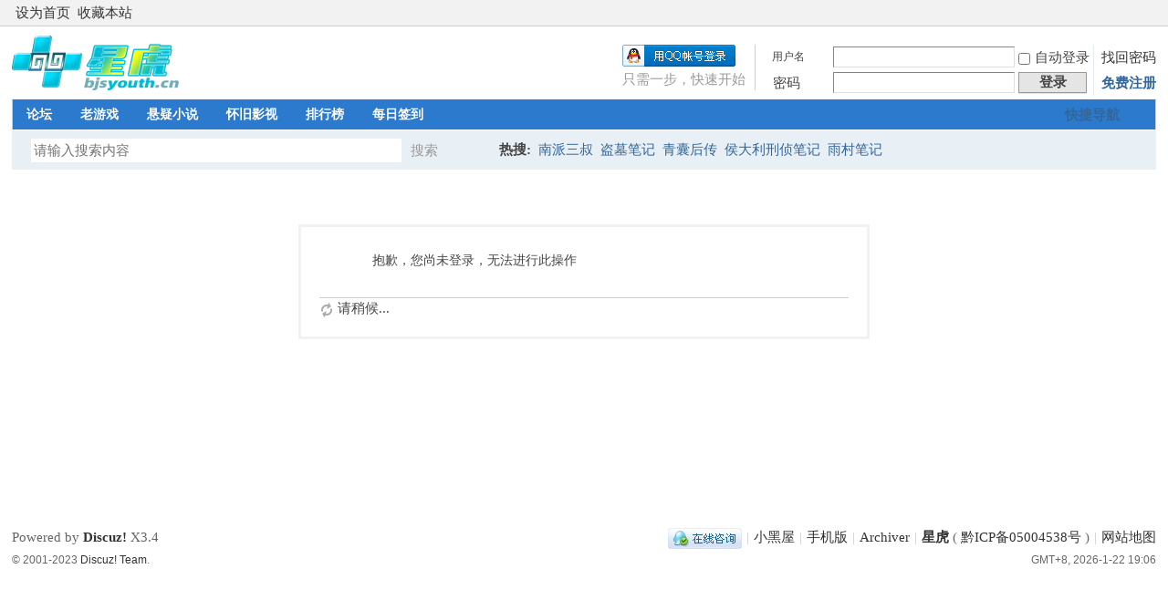

--- FILE ---
content_type: application/javascript
request_url: http://cdn.dingxiang-inc.com/ctu-group/constid-js/index.js?_t=491411
body_size: 50151
content:
/*! v1.5396.0(5889) 2026-01-22 10:10:03 541c77c491ac8221222c598d141574a8c05e12fc */
!function(n,e,t,r){!function(t,o){if(typeof exports===e[6]&&typeof module===e[6])module[(u=e[7],u.split(r[0]).reverse().join(n[5]))]=o();else if(typeof define===n[6]&&define[e[8]])define([],o);else{var i=o();for(var a in i)(typeof exports===n[7]?exports:t)[a]=i[a]}var u}(typeof self!==n[8]?self:this,(function(){var o=t[7],i=t[8],a=r[5],u=t[9],c=n[9],s=n[10],f=e[9],v=t[10],d=n[11],l=e[10],j=n[12],h=r[6],p=r[7],g=r[8],m=e[11],w=n[13],y=r[9],b=n[14],S=r[9],E=n[15],R=e[12],_=t[11],x=e[13],T=r[10],C=e[14],k=t[12],A=e[15],P=n[16],O=e[16],L=t[13],M=t[14],I=e[17],D=n[17],N=r[11],F=e[18],B=n[15],G=r[12],V=r[13],U=t[15],X=n[15],H=t[16],Y=t[17],W=e[19],z=t[18],K=r[14],J=e[20],Q=n[18],q=e[21],Z=r[15],$=e[22],nn=e[23],en=t[19],tn=n[19],rn=n[20],on=t[20],an=e[24],un=n[21],cn=t[21],sn=r[16],fn=e[25],vn=n[22],dn=n[23],ln=e[25],jn=r[17],hn=t[22],pn=r[18],gn=r[19],mn=r[20],wn=t[23],yn=r[21],bn=e[26],Sn=t[24],En=t[25],Rn=e[27],_n=t[26],xn=e[28],Tn=e[29],Cn=n[24],kn=e[30],An=e[31],Pn=r[22],On=t[27],Ln=r[23],Mn=t[28],In=n[25],Dn=e[32],Nn=t[29],Fn=r[24],Bn=t[30],Gn=r[25],Vn=t[31],Un=r[26],Xn=n[26],Hn=e[33],Yn=e[11],Wn=e[34],zn=n[27],Kn=e[35],Jn=n[28],Qn=t[32],qn=n[29],Zn=t[33],$n=t[34],ne=r[27],ee=n[10],te=n[11],re=e[36],oe=t[35],ie=t[36],ae=r[28],ue=t[37],ce=e[37],se=e[38],fe=r[29],ve=n[30],de=n[31],le=t[38],je=e[39],he=e[40],pe=t[39],ge=e[36],me=e[41],we=e[42],ye=e[43],be=t[40],Se=e[44],Ee=n[32],Re=r[30],_e=e[45],xe=n[33],Te=t[41],Ce=t[42],ke=e[46],Ae=r[31],Pe=t[17],Oe=n[34],Le=n[35],Me=r[32],Ie=e[25],De=n[36],Ne=e[47],Fe=n[37],Be=n[38],Ge=n[39],Ve=t[43],Ue=r[28],Xe=e[19],He=t[44],Ye=t[45],We=r[33],ze=n[24],Ke=r[34],Je=t[46],Qe=t[47],qe=e[48],Ze=e[49],$e=n[40],nt=n[41],et=e[50],tt=e[51],rt=n[42],ot=e[52],it=e[53],at=n[43],ut=n[24],ct=r[35],st=e[54],ft=e[55],vt=n[44],dt=n[45],lt=r[31],jt=r[30],ht=e[56],pt=r[36],gt=r[37],mt=n[46],wt=t[48],yt=e[57],bt=e[58],St=r[38],Et=e[59],Rt=r[39],_t=n[47],xt=r[40],Tt=e[60],Ct=r[41],kt=t[49],At=t[50],Pt=t[10],Ot=t[51],Lt=t[52],Mt=t[13],It=r[42],Dt=r[43],Nt=n[48],Ft=n[49],Bt=r[44],Gt=e[61],Vt=e[62],Ut=n[50],Xt=t[18],Ht=n[51],Yt=e[63],Wt=n[51],zt=n[42],Kt=n[52],Jt=n[53],Qt=n[54],qt=r[45],Zt=n[55],$t=e[64],nr=t[53],er=t[54],tr=r[46],rr=t[55],or=t[53],ir=e[65],ar=r[47],ur=t[56],cr=r[48],sr=r[49],fr=n[56],vr=t[57],dr=e[66],lr=e[67],jr=n[57],hr=t[58],pr=r[50],gr=r[51],mr=e[68],wr=r[52],yr=t[59],br=n[58],Sr=n[59],Er=r[53],Rr=e[69],_r=e[70],xr=e[25],Tr=e[71],Cr=t[60],kr=r[54],Ar=n[60],Pr=e[72],Or=n[61],Lr=n[62],Mr=e[73],Ir=e[74],Dr=e[75],Nr=t[61],Fr=n[63],Br=e[36],Gr=t[17],Vr=n[9],Ur=t[22],Xr=e[9],Hr=t[62],Yr=n[24],Wr=e[76],zr=r[55],Kr=r[56],Jr=n[64],Qr=n[24],qr=n[65],Zr=n[66],$r=n[67],no=e[77],eo=r[57],to=n[68],ro=n[69],oo=n[70],io=t[22],ao=e[78],uo=e[79],co=r[58],so=e[40],fo=n[71],vo=t[63],lo=r[59],jo=r[60],ho=t[64],po=n[72],go=r[61],mo=r[62],wo=r[63],yo=t[65],bo=t[66],So=n[73],Eo=e[80],Ro=e[81],_o=e[82],xo=e[9],To=t[67],Co=t[68],ko=t[69],Ao=r[21],Po=t[70],Oo=t[71],Lo=e[83],Mo=r[19],Io=n[70],Do=n[74],No=n[74],Fo=n[75],Bo=r[64],Go=e[84],Vo=r[65],Uo=t[51],Xo=e[85],Ho=r[66],Yo=r[67],Wo=t[28],zo=t[52],Ko=t[23],Jo=n[76],Qo=n[77],qo=n[78],Zo=e[86],$o=r[68],ni=e[25],ei=e[87],ti=r[69],ri=e[88],oi=t[72],ii=t[73],ai=t[28],ui=t[51],ci=r[70],si=t[74],fi=n[79],vi=r[71],di=r[31],li=t[75],ji=r[21],hi=e[25],pi=r[21],gi=n[9],mi=e[89],wi=t[76],yi=e[90],bi=r[72],Si=r[21],Ei=t[77],Ri=n[42],_i=r[73],xi=r[74],Ti=n[80],Ci=e[91],ki=e[85],Ai=e[92],Pi=t[78],Oi=t[79],Li=r[75],Mi=n[81],Ii=e[93],Di=r[76],Ni=t[80],Fi=e[94],Bi=r[77],Gi=n[82],Vi=t[81],Ui=n[83],Xi=n[84],Hi=n[85],Yi=e[95],Wi=e[96],zi=e[97],Ki=t[82],Ji=n[86],Qi=t[83],qi=n[87],Zi=n[88],$i=e[98],na=e[99],ea=e[100],ta=t[84],ra=r[78],oa=e[101],ia=e[102],aa=t[85],ua=e[102],ca=t[86],sa=t[87],fa=e[103],va=n[89],da=r[79],la=e[104],ja=r[8],ha=e[11],pa=t[88],ga=r[80],ma=n[90],wa=n[91],ya=t[89],ba=e[105],Sa=e[106],Ea=t[90],Ra=r[81],_a=e[98],xa=e[99],Ta=t[91],Ca=e[107],ka=n[92],Aa=r[82],Pa=e[108],Oa=r[83],La=t[53],Ma=e[9],Ia=e[109],Da=e[25],Na=e[110],Fa=e[111],Ba=n[93],Ga=r[84],Va=n[74],Ua=e[112],Xa=n[11],Ha=e[113],Ya=t[92],Wa=r[21],za=n[94],Ka=n[95],Ja=n[96],Qa=e[106],qa=n[27],Za=r[85],$a=n[97],nu=e[114],eu=r[86],tu=n[98],ru=n[99],ou=t[93],iu=n[100],au=r[87],uu=e[115],cu=e[116],su=n[101],fu=r[88],vu=e[117],du=e[118],lu=e[63],ju=e[25],hu=t[94],pu=n[102],gu=r[89],mu=t[75],wu=r[90],yu=t[95],bu=e[119],Su=t[96],Eu=t[97],Ru=e[98],_u=e[120],xu=e[121],Tu=e[122],Cu=t[98],ku=n[103],Au=r[91],Pu=e[123],Ou=r[88],Lu=t[99],Mu=t[100],Iu=t[101],Du=r[92],Nu=t[102],Fu=e[124],Bu=n[104],Gu=t[99],Vu=t[99],Uu=n[105],Xu=r[93],Hu=n[100],Yu=t[103],Wu=t[104],zu=r[94],Ku=t[105],Ju=r[95],Qu=n[106],qu=n[107],Zu=n[108],$u=t[106],nc=r[9],ec=r[19],tc=t[107],rc=t[108],oc=r[96],ic=t[109],ac=t[110],uc=e[125],cc=n[109],sc=r[97],fc=t[111],vc=e[9],dc=n[110],lc=t[112],jc=e[126],hc=n[111],pc=r[98],gc=t[22],mc=r[99],wc=t[42],yc=n[112],bc=t[113],Sc=n[47],Ec=r[31],Rc=n[9],_c=r[100],xc=e[127],Tc=e[128],Cc=t[99],kc=r[101],Ac=e[9],Pc=t[114],Oc=r[102],Lc=n[15],Mc=t[51],Ic=n[70],Dc=r[31],Nc=t[100],Fc=e[9],Bc=r[103],Gc=n[113],Vc=n[9],Uc=n[114],Xc=n[115],Hc=t[53],Yc=r[104],Wc=e[129],zc=n[84],Kc=r[65],Jc=e[25],Qc=t[115],qc=t[116],Zc=r[105],$c=e[130],ns=r[88],es=n[116],ts=n[117],rs=t[117],os=n[15],is=e[68],as=t[28],us=e[25],cs=t[118],ss=e[131],fs=n[118],vs=r[30],ds=r[88],ls=n[119],js=t[119],hs=r[106],ps=e[132],gs=t[120],ms=n[15];function ws(t){if(!t)return r[0];for(var o=n[5],i=n[120],a=e[1];a<t.length;a++){var u=t.charCodeAt(a),c=u^i;i=u,o+=String.fromCharCode(c)}return o}function ys(e){if(!e)return n[5];var o=[];e=e.split(t[121]);for(var i=t[0];i<e.length;i++)o.push(String.fromCharCode(parseInt(e[i],r[107])));return o.join(t[4])}function bs(o){for(var i=[r[108],t[2],e[133],n[121],t[122],r[109]],a=r[108];e[2];){switch(i[a++]){case r[108]:if(!o)return t[4];continue;case e[5]:var u=n[5];continue;case t[3]:var c=r[110];continue;case r[3]:for(var s=t[0];s<o.length;s++){var f=o.charCodeAt(s);c=(c+e[5])%v.length,f^=v.charCodeAt(c),u+=String.fromCharCode(f)}continue;case r[109]:return u;case t[123]:var v=e[134];continue}break}}function Ss(n){return n.split(e[0]).reverse().join(t[4])}function Es(o){for(var i=[e[3],e[135],t[2],n[3],r[109]],a=e[1];r[111];){switch(i[a++]){case t[0]:for(var u=e[1];u<o.length;u++){var c=o.charCodeAt(u)^s;s=s*u%e[136]+n[1],f+=String.fromCharCode(c)}continue;case r[112]:var s=n[122];continue;case r[2]:var f=e[0];continue;case r[3]:if(!o)return r[0];continue;case r[109]:return f}break}}return function(i){var a={};function u(n){if(a[n])return a[n][e[137]];var o=a[n]={"i":n,"l":t[124],"exports":{}};return i[n][e[138]](o[r[113]],o,o[ys(r[114])],u),o.l=r[111],o[ys(r[114])]}return u.m=i,u.c=a,u.d=function(e,r,o){u.o(e,r)||Object[t[125]](e,r,{"configurable":n[123],"enumerable":t[126],"get":o})},u.n=function(n){var i=r[115],a=n&&n[[o,i].join(e[0])]?function(){return n["default"]}:function(){return n};return u.d(a,t[127],a),a},u.o=function(e,t){return Object[r[116]][n[124]][n[125]](e,t)},u.p=Es(e[0]),u(u.s=t[128])}([function(o,x,T){"use strict";var C=r[117],k=t[129],A=n[63],P=t[22],O=e[85],L=e[85],M=n[79],I=t[18],D=t[130],N=n[116],F=n[126],B=e[139],G=e[140],V=r[118],U=t[131],X=t[132],H=n[127],Y=n[9],W=r[119],z=e[36],K=n[128],J=e[141],Q=n[129],q=e[142],Z=r[120],$=t[133],nn=n[130],en=e[143],tn=r[121],rn=r[122],on=e[144],an=r[123];x[Es(r[124])]=e[2],x[n[131]]=function(n,r,o){for(var i=e[1],a=n[e[147]];i<a;i++)if(r[e[138]](o,n[i],i,n))return t[126];return e[148]},x[ws([C,k,i,a,u].join(n[5]))]=function(t,r,o){var i={};return vn(t,(function(t){var a=typeof r===e[161]?r(t):t[r];if(o){var u=typeof o===n[6]?o(t):t[o];i[a]=u}else i[a]=t})),i},x[n[132]]=function(o){for(var i=arguments[t[141]],a=Array(i>t[2]?i-t[2]:r[108]),u=r[112];u<i;u++)a[u-r[112]]=arguments[u];for(var c=e[1];c<a[[g,N,m].join(n[5])];c++){var s=a[c];for(var f in s)o[f]=s[f]}return o},x[bs(n[133])]=function(o){for(var i=[],a=n[3];a<o[e[147]];a++){var u=o[a];fn(u)?i=i[t[146]](u):i[Ss(r[137])](u)}return i},x[[c,A,s,f,v].join(t[4])]=function(r){for(var o=n[5],i=e[1];i<r[e[147]];i++)o+=String[t[147]](r[i]);return o},x[n[134]]=function(){for(var o=r[147],i=arguments[t[141]]>e[1]&&arguments[0]!==undefined?arguments[0]:r[148],a=bs([F,B].join(n[5])),u=[],c=e[1];c<i;c++)u[c]=a[r[149]](Math[Ss(r[150])](Math[t[153]]()*a[ys(t[154])]));return u[[o,G].join(n[5])](t[4])},x[t[134]]=function(){var o=[e[1],e[5],t[3]],i=n[3];for(;t[126];){switch(o[i++]){case t[0]:var a=arguments[e[147]]>t[0]&&arguments[0]!==undefined?arguments[0]:e[0];continue;case t[2]:var u=arguments[1];continue;case t[3]:for(var c=r[108];c<u[n[141]];c++){var s=u[c],f=s[0],v=s[1];fn(v)||(v=[v]);for(var d=e[1];d<v[ys(n[153])];d++)if(a[n[154]](v[d])>-t[2])return f}continue}break}},x[Ss(e[145])]=function(o,i){var a=new Image,u=r[135]+String(Math[Ss(t[143])]())[e[150]](r[2]);window[u]=a,a[t[144]]=a[[V,w].join(t[4])]=function(){window[u]=null,sn(i)&&i()},a[n[143]]=o},x[t[135]]=function(o){var i=r[138],a=e[151],u=n[144],c=t[4];for(;c[n[141]]<o;)c+=Math[bs(e[152])]()[[i,y].join(n[5])](n[145])[r[139]](r[2]);return c[ws([a,u,b,U,X,H].join(e[0]))](e[1],o)},x[r[125]]=function(o){var i=r[21],a=t[17],u=n[9];return[o[r[151]](),Ss(n[150]),dn(o[[S,i,Y,W,z,a,u,E].join(t[4])]()+r[112]),bs(r[152]),dn(o[e[160]]()),r[153],dn(o[n[151]]()),t[155],dn(o[[K,J].join(e[0])]()),n[148],dn(o[[R,Q,q].join(t[4])]())][ws(n[152])](e[0])},x[r[126]]=function(e,o){for(var i=t[0];i<e[n[141]];++i)if(e[i]===o)return t[126];return r[133]},x[n[135]]=function(o){var i=t[148],a=e[153],u=t[149],c=n[29],s=n[146],f=r[140];if(!o)return n[5];var v=o,d=[];for(;v&&v[r[141]]===Node[[Z,$,nn,i].join(r[0])];){for(var l=r[108],j=e[148],h=v[e[154]];h;)h[ws(e[155])]!==Node[r[142]]&&h[[en,tn].join(r[0])]===v[r[143]]&&l++,h=h[t[150]];for(h=v[[a,u,c].join(e[0])];h;){if(h[[s,rn].join(r[0])]===v[t[151]]){j=t[126];break}h=h[bs(e[156])]}var p=v[Es([on,_].join(e[0]))]?v[n[147]]+n[148]:e[0],g=l||j?e[157]+(l+r[112])+e[158]:t[4];d[r[144]](p+v[r[145]]+g),v=v[[f,an].join(t[4])]}return d[t[141]]?t[152]+d[n[149]]()[e[159]](r[146]):e[0]};var un=Object[Es(r[127])][e[146]],cn=function(e){var o=r[128];return function(r){var i=t[136];return null!=r&&un[[o,i].join(t[4])](r)==Ss(t[137])+e+n[136]}},sn=(x[r[129]]=cn(r[130]),x[n[137]]=cn(r[131])),fn=(x[bs(t[138])]=cn(t[139]),x[[d,P,l,O,L,M,I].join(e[0])]=Array[n[138]]||cn(n[139])),vn=x[r[132]]=function(e,o){var i=r[86],a=t[140],u=n[140],c=e[[j,h,i].join(n[5])];if(c===+c)for(var s=t[0];s<c&&o(e[s],s,e)!==t[124];s++);else for(var f in e)if(e[bs([D,a,p,u].join(t[4]))](f)&&o(e[f],f,e)===r[133])break};x[r[134]]=function(e,r){for(var o=[],i=t[0];i<e[n[141]];i++)o[n[142]](r(e[i],i,e));return o};x[e[149]]=function(n,r){for(var o=[],i=e[1];i<n[t[141]];i++)r(n[i],i,n)&&o[ws(t[142])](n[i]);return o};function dn(o){for(var i=[e[1],r[112]],a=e[1];e[2];){switch(i[a++]){case e[1]:o+=ys(t[4]);continue;case n[2]:return o[bs(r[136])]===r[112]?t[145]+o:o}break}}},function(o,i,a){"use strict";var u=t[156],c=t[157];i[e[162]]=r[111];var s=new RegExp(ys(r[154]))[n[155]](location[[u,x].join(t[4])])?location[n[156]]:[T,C].join(n[5]);i[[k,A].join(e[0])]=s+n[157]+n[158]+t[158],i[e[163]]=s+Es(r[155])+e[0]+n[159],i[t[159]]=t[4],i[r[156]]=e[164]+t[160],i[Ss([c,P].join(t[4]))]=e[165]+e[166],i[r[157]]=ws(r[158])+r[159],i[[O,L].join(r[0])]={"init":e[1],"domReady":n[2],"prequestStart":r[3],"prequestDone":n[160],"detectStart":r[160],"requestStart":e[167],"requestDone":n[161]}},function(o,i,a){"use strict";i[e[162]]=e[2],i[n[162]]=i[r[161]]=undefined;var u,c=a(n[163]),s=(u=c)&&u[r[162]]?u:{"default":u};i["default"]=s["default"];i[t[161]]=s["default"][n[164]];i[e[168]]=c[t[162]]},function(o,i,a){"use strict";var u=e[169],c=r[8],s=t[75],f=r[76],v=r[163],d=n[165],l=n[74],j=t[163],h=e[78],p=t[164],g=t[165],m=e[25],w=t[166],y=e[9],b=e[170];i[[M,u,c].join(t[4])]=n[166],i["default"]=void r[108],i[ys([I,D].join(t[4]))]=T;var S=t[0],E=e[5],R=t[3],_=function(){var o=e[171],i=e[172],a=r[62],u=e[19];function c(o){for(var i=[t[167],t[122],r[112],n[161],t[123],e[135],n[3],n[160]],a=e[1];n[166];){switch(i[a++]){case n[3]:this[r[164]]=null;continue;case t[2]:this[Es(e[173])]=S;continue;case t[3]:this[r[165]]=null;continue;case e[3]:var u=this;continue;case n[160]:A(o)&&o((function(){u[n[167]][e[174]](u,arguments)}),(function(){var e=r[166];u[Es(n[168])][[e,F,s].join(r[0])](u,arguments)}));continue;case n[169]:this[e[175]]=[];continue;case n[170]:var c=n[171],s=t[18];continue;case n[161]:this[Ss([N,c].join(n[5]))]=[];continue}break}}var p=c[n[172]];return p[t[168]]=function(o,i){var a=t[22],u=new c;return this[t[169]][[s,f,a,B].join(e[0])](x(u,o,Es(r[167]))),this[t[170]][r[144]](x(u,i,n[173])),this[e[176]](),u},p[n[174]]=function(){var o=this[[v,G].join(t[4])];if(o!==S){var i=o===E?this[Es(n[175])][n[176]]():this[e[175]][t[171]](),a=o===E?this[r[165]]:this[e[177]];setTimeout((function(){O(i,(function(n){try{n(a)}catch(e){}}))}),n[3]),this[r[168]]=[],this[t[170]]=[]}},p[n[167]]=function(i){var a=n[27],u=r[169];this[[V,a,U].join(t[4])]===S&&(this[ys(n[177])]=E,this[[d,l].join(r[0])]=i,this[[o,u,X].join(e[0])]())},p[[H,i].join(t[4])]=function(n){this[t[172]]===S&&(this[t[172]]=R,this[Ss(t[173])]=n,this[Ss(r[170])]())},p[n[178]]=function(){return this[r[171]]===S},p[t[174]]=function(){return this[n[179]]===E},p[e[178]]=function(){return this[bs(r[172])]===R},p["catch"]=function(n){return this[ys(e[179])](null,n)},p[[j,h,Y,a,u,W,z].join(n[5])]=function(n){return this[r[173]](n,n)},c}();function x(n,t,r){return function(o){var i=e[172];if(A(t))try{var a=t(o);P(n,a)}catch(u){n[[J,w,i].join(e[0])](u)}else n[r](o)}}function T(n){for(var o=[t[2],r[108]],i=e[1];t[126];){switch(o[i++]){case r[108]:return n&&A(n[[b,a].join(r[0])]);case t[2]:var a=r[30];continue}break}}_[ws([Q,q].join(n[5]))]=function(){var n={};return n[t[176]]=new _((function(t,r){n[e[180]]=t,n[e[181]]=r})),n},_[n[181]]=function(r){var o=_[t[161]]();return O(r,(function(t){t[ws(e[182])]((function(e){o[n[167]](e)}),(function(e){o[n[173]](e)}))})),o[n[182]]},_[r[175]]=function(o){var i=_[n[164]](),a=[],u=o[e[147]];return O(o,(function(o,c){o[t[168]]((function(e){var t=r[176];a[c]=e,--u===n[3]&&i[[t,Z].join(n[5])](a)}),(function(o){for(var a=[t[2],r[108]],u=e[1];t[126];){switch(a[u++]){case t[0]:i[[c,y].join(n[5])](o);continue;case e[5]:var c=n[183];continue}break}}))})),i[e[183]]},_[n[167]]=function(n){return new _((function(e){e(n)}))},_[t[177]]=function(n){return new _((function(e,t){t(n)}))};var C,k,A=(C=t[178],k=r[174],function(e){return{}[t[175]][[$,k].join(r[0])](e)==Ss(n[180])+C+n[136]});function P(t,o){var i=n[184];if(t!==o)if(T(o))try{o[[i,K].join(n[5])]((function(n){P(t,n)}),(function(n){t[r[177]](n)}))}catch(a){t[n[173]](a)}else t[[p,g,m].join(e[0])](o);else t[r[177]](new TypeError(e[184]))}function O(e,t){for(var o=n[3];o<e[r[178]];o++)t(e[o],o)}var L=_;i["default"]=L},function(t,o,i){"use strict";o[r[162]]=r[111],o[n[185]]=function(n){return JSON[r[179]](n+e[0])},o[e[185]]=function(n,t,r){return JSON[e[186]](n,t,r)}},function(o,i,a){"use strict";var u=r[180],c=r[181],s=t[18],f=e[187],v=t[179],d=e[188],l=n[186],j=t[22],h=e[157],p=t[180],g=e[189],m=t[76],w=r[20],y=n[187],b=r[182],S=typeof Symbol===r[183]&&typeof Symbol[r[184]]===e[190]?function(n){return typeof n}:function(n){return n&&typeof Symbol===e[161]&&n[Ss(r[185])]===Symbol&&n!==Symbol[e[191]]?e[190]:typeof n};i[r[162]]=n[166],i[r[186]]=i[e[192]]=void 0;var E=Object[[nn,u,en].join(t[4])][n[188]],R=Array[[tn,c,rn,s].join(t[4])]||function(n){var t=r[187],o=r[103];return E[ys([t,on,an,un,f,o].join(r[0]))](n)===e[193]},_=function(e){var o=typeof e===[v,d,l].join(t[4])?r[188]:S(e);return null===e||o!==bs(r[189])&&o!==n[6]},x=function(n,t){var o=n[r[178]]-t[e[147]];return o>=e[1]&&n[r[190]](t,o)===o},T=encodeURIComponent,C=function(t){try{return decodeURIComponent(t[r[191]](new RegExp(n[189],ys(e[194])),r[153]))}catch(o){return t}};i[e[192]]=function(o,i,a,u){var c=e[72],s=e[195],f=r[28];i=i||r[50],a=a||e[196],u===undefined&&(u=t[126]);var v=[];for(var d in o){var l=o[d];if(d=T(d),_(l))v[[c,s,j,f].join(t[4])](d),l!==undefined&&v[e[197]](a,T(l+r[0])),v[t[181]](i);else if(R(l)&&l[t[141]])for(var p=e[1];p<l[n[141]];++p){var g=l[p];_(g)&&(v[r[144]](d,u?T([h,cn].join(r[0])):bs(t[4])),g!==undefined&&v[n[142]](a,T(g+e[0])),v[t[181]](i))}}return v[bs(n[190])](),v[ws(r[192])](r[0])};i[Ss(e[198])]=function(o,i,a){var u=r[193],c=n[191];o+=r[0],i=i||ys(r[194]),a=a||t[182];var s,f,v={},d=o[[p,g].join(e[0])](i),l=d[n[141]];if(!o)return v;for(var j=n[3];j<l;++j){var h=d[j][[sn,m,u,w].join(e[0])](a);h===-r[112]?(s=C(d[j]),f=undefined):(s=C(d[j][n[192]](t[0],h)),f=C(d[j][[y,c,b].join(t[4])](h+n[2])),x(s,Es(r[195]))&&(s=s[r[196]](e[1],s[Ss(t[183])]-t[3]))),s in v?R(v[s])?v[s][t[181]](f):v[s]=[v[s],f]:v[s]=f}return v}},function(o,i,a){"use strict";var u=t[184],c=n[193],s=r[197],f=e[106],v=t[185],d=e[199],l=n[194],j=r[198],h=t[26],p=e[195],g=n[79],m=t[51];i[n[195]]=r[111];var w=a(t[3]),y=(S(w),function(n){if(n&&n[r[162]])return n;var e={};if(null!=n)for(var o in n)Object[r[116]][r[199]][bs(t[187])](n,o)&&(e[o]=n[o]);return e["default"]=n,e}(a(n[3]))),b=S(a(t[186]));function S(n){return n&&n[r[162]]?n:{"default":n}}i["default"]=b["default"][[u,fn].join(e[0])]({"initialize":function(o){this[e[200]]=o||{},this[t[188]]=r[108],this[e[201]]={},this[n[196]]=(n[3],w[e[202]])()},"checkCounter":function(){this[Ss(e[203])]===t[0]&&this[e[180]]()},"resolve":function(){var o=n[27],i=e[204];this[[c,o].join(e[0])][n[197]]=this[e[205]][t[189]](),this[[s,f].join(t[4])][t[190]]=new Date-this[[vn,dn,v,i,ln].join(e[0])],this[Ss(r[200])][t[191]]({"time":new Date-this[n[198]],"data":this[e[201]]})},"getDefaultKeys":function(){return[]},"getItems":function(){var o=e[206],i=e[140],a=t[192],u=r[21],c=r[21],s=r[88],f=r[9],v=this,m=this[r[201]][bs(n[199])]||[],w=this[e[200]][ys(r[202])]||{},b=this[[jn,o].join(n[5])](),S=y[[d,i].join(e[0])](y[t[193]](b,(function(n){return v[t[194]](n)}))),E=y[t[195]](S,n[200]),R=this[n[201]][[l,a].join(t[4])]||this[Ss([hn,pn,u,j,h,gn,p,g,mn,c,wn,s,yn,f].join(e[0]))]();for(var _ in m[Es(n[202])]&&(R=y[ws(e[207])](R,(function(n){return!y[r[126]](m,n)}))),w)E[_]&&R[t[181]](_);return R=y[t[196]](R,(function(n){return!!E[n]})),y[r[134]](R,(function(n){return E[n]}))},"set":function(n,t){t!==undefined&&(this[e[201]][n]=t)},"init":function(){var o=t[197],i=t[127],a=n[107],u=r[76],c=r[203],s=this;this[bs(n[203])]=new Date;for(var f=this[e[208]](),v=function(v){var d=r[204],l=r[30],j=r[205],h=f[v],p=h[Es([d,o].join(n[5]))];if(y[t[198]](h[ys(t[199])]))try{h[t[200]]=h[n[204]](s[e[200]])}catch(g){}if((n[3],w[e[168]])(h[[bn,i,a,u,m].join(e[0])])){s[n[205]]++,h[e[209]][[Sn,l].join(e[0])]((function(n){s[t[201]](p,n)}));try{h[r[206]][Ss(t[202])]((function(){s[bs(r[207])]--,s[e[210]]()}))}catch(b){s[r[208]]--,s[[c,En,j].join(n[5])]()}}else s[r[209]](p,h[n[204]])},d=n[3];d<f[t[141]];d++)v(d);return this[bs(e[211])]===t[0]&&this[t[191]](),this[Es(r[210])][r[211]]}})},function(o,i,a){"use strict";var u=r[212],c=n[206],s=t[203],f=a(n[2]);o[ws(e[212])]={"key":n[207],"value":function(){var o=t[204],i=e[213],a=e[214];try{var v=new(window[e[215]]||window[r[213]]),d=(v[Es(r[214])](),v[Es([o,i,u].join(e[0]))]()),l=(v[t[205]](),v[t[206]](n[208],r[112],n[2]),v[e[216]]);return[v[n[209]],v[n[210]],v[t[207]],l[bs(t[208])],l[t[209]],l[t[210]],l[n[211]],l[t[211]],l[t[212]],d[t[213]],d[[a,Rn,_n].join(r[0])],d[r[215]],d[Ss(r[216])],d[e[217]],d[e[218]],d[e[219]],d[r[217]],d[[c,xn,Tn].join(t[4])],d[n[212]]][[s,Cn].join(n[5])](ws(t[80]))}catch(j){return f[e[220]]}}}},function(o,i,a){"use strict";var u=n[213],c=e[221],s=e[222],f=n[214],v=e[223],d=e[224],l=a(r[112]),j=a(n[3]),h=[r[218],ws(e[225]),n[215],n[216],r[219],n[217],[kn,An].join(e[0]),n[218],r[220],Ss(n[219]),[u,c].join(e[0])];o[[s,f].join(e[0])]={"key":Es(e[226]),"value":function(){var o=r[221],i=n[220],a=r[62],u=document[r[222]](e[227]);return u&&u[[o,i].join(e[0])]?(0,j[[v,a,Pn].join(r[0])])(h,(function(e){return u[n[221]](e)||n[5]}))[r[223]](n[222]):l[bs([On,d].join(t[4]))]}}},function(o,i,a){"use strict";var u=r[224],c=t[214],s=e[228],f=n[223],v=e[229],d=r[225],l=e[230],j=t[215],h=n[224],p=t[13],g=t[216],m=n[225],w=a(t[2]),y=document[r[222]](e[231]),b=!(!y[[u,c].join(t[4])]||!y[n[226]]([Ln,Mn].join(e[0])));o[n[227]]={"key":ws(t[217]),"value":b?function(){var o=r[226],i=r[21],a=e[232],u=r[65],c=n[228],w=e[233],b=t[218],S=e[234],E=r[26],R=r[227],_=t[219],x=[],T=y[t[220]](ys(n[229]));return y[Es(e[235])]=e[236],y[[s,f,o].join(r[0])]=t[221],y[Ss(r[228])][t[222]]=[In,i].join(n[5]),T[n[230]](t[0],r[108],e[237],t[223]),T[t[224]](t[3],t[3],e[167],e[167]),x[t[181]](e[238]+(T[e[239]](n[169],n[169],[a,u].join(r[0]))===e[148]?n[231]:bs(r[229]))),T[e[240]]=e[241],T[t[225]]=n[232],T[Es(n[233])](t[226],e[5],r[230],n[234]),T[r[231]]=n[235],T[t[227]]=e[242],T[t[228]](n[236],t[3],n[237]),T[t[225]]=[c,Dn,Nn,Fn,w].join(e[0]),T[ws(n[238])]=n[239],T[t[228]](t[229],r[109],n[240]),T[ys([b,v,d,Bn].join(r[0]))]=Ss(r[232]),T[t[225]]=t[230],T[t[231]](),T[[Gn,Vn].join(r[0])](t[232],r[233],r[233],r[108],Math[[Un,Xn].join(r[0])]*t[3],r[111]),T[r[234]](),T[t[233]](),T[ys(n[241])]=[l,S].join(n[5]),T[Es(n[242])](),T[r[235]](r[236],r[233],e[243],t[0],Math[n[243]]*e[135],r[111]),T[ys(t[234])](),T[r[237]](),T[[j,h].join(e[0])]=r[238],T[[Hn,Yn].join(t[4])](),T[t[235]](r[239],e[244],t[232],r[108],Math[n[243]]*e[135],e[2]),T[e[245]](),T[e[246]](),T[Es(r[240])]=n[244],T[e[247]](r[239],e[248],t[236],n[3],Math[[E,R].join(e[0])]*n[121],e[2]),T[e[247]](r[239],r[239],n[245],e[1],Math[[p,Wn].join(t[4])]*t[3],e[2]),T[n[246]](r[241]),y[ys(t[237])]&&x[e[197]](n[247]+y[[_,g,zn,m,Kn].join(e[0])]()),x[n[248]](ws(r[242]))}:w[e[220]]}},function(o,i,a){"use strict";var u=n[249],c=r[243],s=n[250],f=e[249],v=e[250],d=a(t[2]);o[e[137]]=[{"key":t[238],"value":function(){var e=t[239];return window[[u,e].join(n[5])]||d[n[251]]}},{"key":n[252],"value":function(){return navigator[bs(n[253])]||d[n[251]]}},{"key":ws(e[251]),"value":function(){return navigator[[c,s].join(r[0])]}},{"key":[f,v].join(e[0]),"value":function(){return navigator[ys(r[244])]||d[Ss(r[245])]}}]},function(o,i,a){"use strict";var u,c,s=n[254],f=r[246],v=r[247],d=n[255],l=t[240],j=t[241],h=t[242],p=n[256],g=n[257],m=r[30],w=e[40],y=n[15],b=r[248],S=n[258],E=e[252],R=t[243],_=e[157],x=n[100],T=t[244],C=e[253],k=t[245],A=t[246],P=a(e[254]),O=(u=P,c=r[249],u&&u[[Jn,c].join(t[4])]?u:{"default":u}),L=a(n[3]);var M=[r[250],t[247],e[255],[s,Qn,f,qn].join(r[0]),n[259],n[260],t[248],n[261],n[262],e[256],[v,d].join(n[5]),n[263],e[257],[Zn,l].join(n[5]),r[251],r[252],r[253],r[254],n[264],r[255],r[256],t[249],t[250],t[251],e[258],[$n,j,ne].join(t[4]),r[257],r[258],ws(n[265]),[h,ee,p,g,te,m,w,y,re].join(n[5]),Es(t[252]),e[259],n[266],bs(e[260]),Es([b,S,oe,E,ie].join(e[0])),e[261],t[253],t[254],n[267],r[259],bs([ae,ue,R,_,x,T,ce,se].join(r[0])),e[262],n[268],Ss(r[260]),n[269],r[261],r[262],r[263],t[255],[C,fe,ve,k,de].join(n[5]),t[256],ys(e[263])];o[e[137]]={"key":e[264],"value":function(){var r=e[265];return(n[3],L[t[196]])(M,(function(n){return(0,O["default"])(n)}))[[A,r].join(e[0])](e[266])}}},function(o,i,a){"use strict";var u,c=n[270],s=a(n[121]),f=(u=s)&&u[ys(e[267])]?u:{"default":u},v=a(r[108]);var d=navigator[e[268]]&&navigator[t[257]][e[269]],l=location[t[258]],j={"enableHighAccuracy":e[148],"timeout":e[270],"maximumAge":e[271]};o[ys([le,c].join(n[5]))]={"key":n[271],"value":function(){var o=n[272],i=t[259];return new f["default"]((function(a,u){var c=e[272],s=e[273],f=r[264];(n[3],v[n[137]])(d)&&l===n[273]?navigator[e[268]][[o,c].join(e[0])]((function(o){var i=n[274],c=o[ws(r[265])],f=c[[je,s,i].join(t[4])],v=c[e[274]];f!==t[0]&&v!==r[108]?a(v+r[266]+f):u(e[275])}),(function(n){u(n[r[267]])}),j):u(bs([i,f].join(e[0])))}))}}},function(o,i,a){"use strict";var u,c=r[33],s=r[30],f=e[36],v=n[24],d=n[11],l=r[88],j=t[155],h=r[268],p=t[51],g=t[260],m=n[275],w=t[261],y=t[15],b=t[24],S=a(e[276]),E=a(t[3]),R=(u=E)&&u[t[262]]?u:{"default":u},_=a(t[2]);o[t[263]]=[{"key":[c,s,he,f,pe,v,d,l,ge].join(e[0]),"value":function(){var o=r[269],i=n[276],a=e[277],u=e[278];if(location[n[156]]!==[o,j].join(n[5]))return t[0];var c=null;return window[[h,me,p].join(t[4])]?c=(0,S[ys(r[271])])():(window[r[270]]=R["default"],c=(n[3],S[ws([we,ye,i,a,g,m,be,u].join(e[0]))])(),window[r[270]]=undefined),c[n[277]]((function(e){return e[ys(r[272])]?n[2]:r[108]}))["catch"]((function(){return e[1]}))}},{"key":Ss(r[273]),"value":function(){return performance[bs(r[274])]?performance[ws(n[278])][bs(t[264])]||_[n[251]]:_[t[265]]}},{"key":e[279],"value":function(){for(var o=[n[121],n[2],t[0]],i=e[1];t[126];){switch(o[i++]){case r[108]:return _[Es(e[280])];case r[112]:if(navigator[e[281]]&&navigator[bs([Se,a].join(t[4]))][[Ee,w,y].join(t[4])])return navigator[t[266]][ys(r[275])]()[[b,Re].join(r[0])]((function(n){return n[Ss(r[276])]||_[t[265]]}));continue;case t[3]:var a=n[279];continue}break}}}]},function(o,i,a){"use strict";var u,c=t[68],s=n[280],f=t[267],v=t[268],d=e[93],l=e[195],j=e[140],h=e[40],p=n[281],g=e[63],m=r[30],w=e[282],y=t[269],b=a(t[3]),S=(u=b)&&u[r[162]]?u:{"default":u},E=a(e[283]),R=a(r[108]),_=a(n[2]);var x=navigator[e[284]]||{};o[bs(r[277])]=[{"key":[_e,c].join(n[5]),"value":function(){return navigator[e[285]]}},{"key":Es([s,xe,f,v,Te].join(n[5])),"value":function(){return(t[0],E[r[278]])(x)}},{"key":bs(t[270]),"value":function(){var o=t[26],i=t[42],a=e[286],u=t[22],c=t[26];if(!(0,R[[Ce,d,ke,l,j,h,o,i,Ae,Pe].join(t[4])])(x[e[287]]))return{};var s=[r[279],[a,p,Oe,u].join(t[4]),e[288],bs([Le,Me].join(r[0])),t[271]];return x[t[272]](s)[[c,g,Ie,m].join(t[4])]((function(e){return S["default"][n[167]]((t[0],E[r[278]])(e))}))}},{"key":r[280],"value":function(){for(var n=[t[2],r[108]],o=t[0];r[111];){switch(n[o++]){case r[108]:return navigator[ys(e[289])]||x[[i,a,w].join(r[0])];case e[5]:var i=t[273],a=r[281];continue}break}}},{"key":bs(e[290]),"value":function(){return navigator[ys(t[274])]||navigator[[De,Ne].join(r[0])]||navigator[e[291]]||navigator[n[282]]}},{"key":bs(t[275]),"value":function(){var r=t[276];return typeof navigator[bs(n[283])]===[y,r].join(e[0])?navigator[Ss(t[277])]?t[2]:t[0]:_[t[265]]}},{"key":e[292],"value":function(){return navigator[[Fe,Be,Ge,Ve,e[272]].join(n[5])]&&navigator[r[282]][n[284]]?navigator[e[293]][n[284]]:_[t[278]]}}]},function(o,i,a){"use strict";var u=e[9],c=n[285],s=e[140],f=e[294],v=e[295],d=e[140],l=e[25],j=n[84],h=t[279],p=n[56],g=r[119],m=n[286],w=r[283],y=r[284],b=t[280],S=a(r[108]);o[Es(n[287])]=[{"key":t[281],"value":function(){var t=n[74];return history[Ss([Ue,u,c,s,t,Xe].join(e[0]))]||e[1]}},{"key":ys([f,v].join(n[5])),"value":function(){return(document[ws(t[282])]||n[5])[t[283]](t[284])[t[141]]}},{"key":r[285],"value":function(){var t=window[Es(e[296])]&&window[n[288]][Ss(r[286])];return t?(new Date)[n[289]]()-t[r[287]]:-e[5]}},{"key":[He,Ye].join(n[5]),"value":function(){return document[r[288]]||t[4]}},{"key":r[289],"value":function(){return location[t[285]]||ys(t[4])}},{"key":n[290],"value":function(){var r=n[3];try{r=document[t[286]][[We,ze,d,l,j,h,p,g,Ke].join(e[0])][e[147]]}catch(o){}return r}},{"key":t[287],"value":function(){for(var o=[e[135],e[3],e[1],n[2]],i=n[3];e[2];){switch(o[i++]){case r[108]:try{c=(document[t[288]]||document[n[291]](ws([Je,a].join(n[5])))[0])[Es(t[289])][Es([Qe,u,m,qe,w,Ze].join(e[0]))]}catch(s){}continue;case e[5]:return c;case n[121]:var a=e[297],u=e[298];continue;case r[3]:var c=t[0];continue}break}}},{"key":[y,$e,b].join(e[0]),"value":function(){return document[ys([e[299],nt,et].join(e[0]))]||r[0]}},{"key":n[292],"value":function(o){return o[t[290]]?(r[108],S[e[300]])(document[ys(n[293])](t[291]+o[r[290]]))||e[0]:t[4]}}]},function(o,i,a){"use strict";for(var u=[r[108],e[5],e[135]],c=r[108];e[2];){switch(u[c++]){case r[108]:var s=a(r[108]);continue;case e[5]:var f=a(n[2]);continue;case e[135]:o[r[113]]=[{"key":n[294],"value":function(){return navigator[e[301]]?(r[108],s[Es(r[291])])(navigator[[tt,rt].join(t[4])],(function(e){return e[ys(n[295])]}))[t[292]](e[266]):f[e[220]]}},{"key":ws(n[296]),"value":function(){var o=document[e[302]](t[293]);o[t[294]]=e[303],o[n[297]]=t[295];var i=r[133];try{document[t[286]][r[292]](o),i=document[e[304]](r[293])[0][e[305]]===r[108],document[n[298]][n[299]](o)}catch(a){i=r[133]}return i}}];continue}break}},function(o,i,a){"use strict";var u=r[294],c=r[86],s=n[184],f=t[296],v=e[9],d=r[147],l=t[297],j=n[11],h=a(t[2]);o[r[113]]=[{"key":[ot,u,c].join(r[0]),"value":screen[e[306]]||h[n[251]]},{"key":t[298],"value":[screen[[it,s].join(e[0])]||e[1],screen[e[307]]||e[1]][r[223]](r[295])},{"key":t[299],"value":[screen[t[300]]||n[3],screen[[at,f,v].join(n[5])]||r[108]][[d,ut].join(r[0])](e[266])},{"key":[ct,st].join(e[0]),"value":function(){var o=e[308],i=e[37],a=e[157],u=document[Ss(n[300])]||document[t[286]];return[window[e[309]]||(u?u[ys(r[296])]:n[3]),window[t[301]]||(u?u[n[301]]:r[108])][bs([o,ft,i,a].join(n[5]))](n[222])}},{"key":[l,vt,dt].join(t[4]),"value":function(){for(var o=[e[5],n[3]],i=n[3];e[2];){switch(o[i++]){case e[1]:return[window[t[302]],window[t[303]]][[a,lt,j,jt].join(r[0])](t[284]);case e[5]:var a=t[304];continue}break}}}]},function(o,i,a){"use strict";for(var u=[n[160],t[0],r[3],n[121],t[2]],c=t[0];e[2];){switch(u[c++]){case e[1]:var s=function(){var n=e[310],t=e[311],o=r[297];try{return!!window[[n,t,o].join(e[0])]}catch(i){return r[111]}};continue;case e[5]:o[r[113]]=[{"key":e[312],"value":s()?n[2]:r[108]},{"key":r[298],"value":v()?r[112]:e[1]},{"key":n[302],"value":f()?t[2]:e[1]},{"key":t[305],"value":function(){for(var o=[n[2],e[1]],i=n[3];r[111];){switch(o[i++]){case e[1]:return document[[a,d].join(t[4])]&&document[Ss(t[306])][Es(r[299])]?r[112]:t[0];case n[2]:var a=n[303];continue}break}}},{"key":n[304],"value":window[[ht,l,pt].join(r[0])]?t[2]:t[0]}];continue;case r[2]:var f=function(){try{return!!window[e[313]]}catch(n){return t[126]}};continue;case n[163]:var v=function(){try{return!!window[r[300]]}catch(n){return r[111]}};continue;case n[160]:var d=r[301],l=e[314];continue}break}},function(o,i,a){"use strict";for(var u=[t[0],r[112]],c=n[3];t[126];){switch(u[c++]){case t[0]:var s=e[315],f=t[307],v=e[9];continue;case r[112]:o[t[263]]=[{"key":e[316],"value":function(){var t=e[317],o=e[318];return(new window[r[302]][n[305]])[[t,o].join(n[5])]()[n[306]]}},{"key":[gt,s].join(t[4]),"value":function(){return(new Date)[[f,v].join(n[5])]()}}];continue}break}},function(o,i,a){"use strict";o[r[113]]={"key":Es(r[303]),"value":function(){var o=t[308],i=e[319],a=e[320],u=r[108],c=e[148];typeof navigator[Ss([o,i].join(n[5]))]!==n[8]?u=navigator[[mt,a,wt].join(e[0])]:typeof navigator[n[307]]!==e[321]&&(u=navigator[t[309]]);try{document[ys(n[308])](t[310]),c=n[166]}catch(s){}return[u,c,n[309]in window][r[223]](n[222])}}},function(o,i,a){"use strict";var u=r[304],c=r[305],s=e[322],f=n[310],v=r[306],d=t[311],l=r[307],j=t[312],h=r[308],p=t[313],g=r[88],m=n[9],w=t[85],y=e[323],b=t[314],S=r[76],E=e[93],R=e[36],_=e[140],x=e[324],T=e[325],C=t[315],k=e[35],A=t[316],P=t[317],O=t[318],L=r[28],M=n[311],I=n[312],D=r[309],N=e[326],F=e[327],B=e[328],G=r[310],V=n[313],U=n[314],X=t[319],H=t[320],Y=t[10],W=e[329],z=e[330],K=e[63],J=e[331],Q=n[315],q=e[112],Z=r[311],$=e[332],nn=r[312],en=r[313],tn=n[316],rn=e[333],on=a(r[112]),an=a(r[108]),un=document[t[321]](n[317]),cn=!(!un[t[220]]||!un[e[334]](r[314]));function sn(){for(var o=[r[108],e[5],r[2],n[160],r[3]],i=t[0];r[111];){switch(o[i++]){case n[3]:var a=document[r[222]](t[323]);continue;case n[2]:var u=null;continue;case r[2]:try{u=a[n[226]](Ss(n[318]))||a[ws(e[335])](n[319])}catch(c){}continue;case r[3]:return u;case e[283]:u||(u=null);continue}break}}o[r[113]]=[{"key":[c,bt].join(n[5]),"value":function(){var n=t[322];if(!cn)return e[148];var r=sn();return!!window[ys([n,yt,u].join(e[0]))]&&!!r}()?function(){var o=e[140],i=e[336],a=r[315],u=e[337],c=t[324],nn=e[123],en=t[325],tn=e[25],rn=n[9],on=t[99],un=r[89],cn=n[113],fn=n[84],vn=n[11],dn=n[320],ln=e[338],jn=t[75],hn=n[15],pn=r[33],gn=r[316],mn=t[326],wn=r[26],yn=t[279],bn=t[315],Sn=t[327],En=t[328],Rn=t[329],_n=t[330],xn=t[318],Tn=t[22],Cn=r[317],kn=e[339],An=r[318],Pn=r[319],On=r[320],Ln=t[331],Mn=t[332],In=t[54],Dn=n[321],Nn=r[321],Fn=t[333],Bn=e[340],Gn=n[10],Vn=r[322],Un=n[322],Xn=t[334],Hn=r[323],Yn=r[30],Wn=t[335],zn=t[336],Kn=n[323],Jn=n[324],Qn=e[158],qn=void r[108],Zn=function(o){return qn[r[324]](r[108],e[1],t[0],e[5]),qn[t[337]](qn[bs(r[325])]),qn[r[326]](qn[r[327]]),qn[ys(e[341])](qn[e[342]]|qn[t[338]]),e[157]+o[0]+r[328]+o[1]+n[136]};if(!(qn=sn()))return n[327];var $n=[],ne=bs([a,v].join(n[5])),ee=ys([d,xt].join(t[4])),te=qn[e[345]]();qn[ws(e[346])](qn[e[347]],te);var re=new Float32Array([-n[328],-e[348],r[108],r[332],-r[333],e[1],e[1],t[340],n[3]]);qn[t[341]](qn[n[329]],re,qn[t[342]]),te[[Tt,Ct,u].join(r[0])]=r[3],te[e[349]]=e[3];var oe=qn[e[350]](),ie=qn[bs(e[351])](qn[[kt,l,At].join(t[4])]);qn[e[352]](ie,ne),qn[Ss(e[353])](ie);var ae=qn[e[354]](qn[n[330]]);qn[[c,j,nn].join(n[5])](ae,ee),qn[r[334]](ae),qn[t[343]](oe,ie),qn[[h,en].join(t[4])](oe,ae),qn[Ss(e[355])](oe),qn[r[335]](oe),oe[[p,tn,Pt,rn,Ot,Lt,Mt,on,un,cn,g,m,fn,vn,w].join(e[0])]=qn[ws(e[356])](oe,e[357]),oe[Es(e[358])]=qn[n[331]](oe,n[332]),qn[[It,dn].join(t[4])](oe[Es([Dt,Nt,y,b,ln].join(r[0]))]),qn[t[344]](oe[ys(r[336])],te[n[333]],qn[e[359]],!t[2],t[0],n[3]),qn[e[360]](oe[e[361]],e[5],r[112]),qn[n[334]](qn[t[345]],e[1],te[t[346]]);try{$n[[jn,S,E,hn].join(t[4])](qn[r[337]][e[362]]())}catch(ce){}$n[r[144]](e[363]+(qn[e[364]]()||[])[[Ft,R,pn,_].join(n[5])](t[284])),$n[[gn,mn].join(t[4])](r[338]+Zn(qn[t[347]](qn[ys([Bt,Gt].join(r[0]))]))),$n[n[142]](n[335]+Zn(qn[t[347]](qn[[x,T].join(r[0])]))),$n[e[197]](n[336]+qn[Ss(n[337])](qn[[C,k,wn,yn,bn,Sn,En,Rn,_n,Vt].join(t[4])])),$n[t[181]](n[338]+(qn[[A,P].join(e[0])]()[t[348]]?Ss([Ut,Xt].join(n[5])):e[365])),$n[[Ht,xn,Tn,Yt].join(t[4])](Ss(t[349])+qn[Es(e[366])](qn[[Cn,kn].join(t[4])])),$n[[Wt,O,zt,L].join(e[0])](n[339]+qn[n[340]](qn[ys(e[367])])),$n[n[142]](t[350]+qn[ws([Kt,Jt,An,M,I,D].join(n[5]))](qn[t[351]])),$n[e[197]](t[352]+function(a){var u=n[325],c=r[67],v=e[25],d=t[93],l=e[224],j=r[329],h=t[21],p=r[330],g=a[[s,o].join(e[0])](ys([f,u].join(n[5])))||a[r[331]](e[343])||a[t[339]](bs(e[344]));if(g){var m=a[bs([c,St,Et,v,d,l,Rt,j,h,_t,p,i].join(e[0]))](g[n[326]]);return m===t[0]&&(m=r[2]),m}return null}(qn)),$n[e[197]](n[341]+qn[t[347]](qn[Es(e[368])])),$n[bs(t[353])](Ss(t[354])+qn[e[369]](qn[e[370]])),$n[[N,F].join(t[4])](e[371]+qn[e[369]](qn[t[355]])),$n[t[181]](Ss([Qt,Pn].join(e[0]))+qn[Es(e[366])](qn[e[372]])),$n[n[142]](r[339]+qn[n[340]](qn[e[373]])),$n[t[181]](Ss(t[356])+qn[e[369]](qn[[B,G].join(e[0])])),$n[r[144]](e[374]+qn[[V,On].join(t[4])](qn[e[375]])),$n[Ss(e[376])](t[357]+qn[ys(t[358])](qn[e[377]])),$n[r[144]](e[378]+qn[n[340]](qn[ws([qt,Zt].join(e[0]))])),$n[bs(e[379])](n[342]+qn[[Ln,$t,nr,er,Mn,U].join(r[0])](qn[e[380]])),$n[ys(t[359])](Es(n[343])+Zn(qn[[tr,rr,or,In,Dn,Nn].join(t[4])](qn[[ir,Fn,ar,Bn,Gn].join(n[5])]))),$n[t[181]](e[381]+qn[n[340]](qn[[X,Vn].join(r[0])])),$n[t[181]](e[382]+qn[t[347]](qn[ws(t[360])])),$n[Es(t[361])](t[362]+qn[[H,Y].join(n[5])](qn[[ur,W].join(e[0])])),$n[bs(r[340])](n[344]+qn[n[340]](qn[e[383]])),$n[e[197]](t[363]+qn[t[347]](qn[r[341]])),$n[[z,K].join(t[4])](t[364]+qn[r[342]](qn[[Un,Xn].join(r[0])]));try{var ue=qn[[Hn,Yn].join(r[0])](r[343]);ue&&($n[r[144]](t[365]+qn[r[342]](ue[[J,Wn,cr,sr].join(t[4])])),$n[n[142]](t[366]+qn[t[347]](ue[r[344]])))}catch(ce){}return qn[n[345]]?((r[108],an[r[132]])([[Q,zn,q].join(e[0]),[Z,fr].join(t[4])],(function(o){var i=e[384],a=r[345],u=n[346];(t[0],an[n[347]])([t[49],e[385]],(function(c){var s=t[368];(n[3],an[e[386]])([n[348],t[369],e[387]],(function(f){var v=n[349],d=e[388],l=e[389],j=e[390],h=n[350],p=n[351];(n[3],an[e[386]])([r[346],n[352],bs(e[391])],(function(g){for(var m=[n[163],e[135],e[5],r[108],t[1]],w=n[3];e[2];){switch(m[w++]){case n[3]:var y=[t[370],c[r[347]](),r[348],f[e[392]](),t[371],o[e[392]](),n[256],g,n[148],b];continue;case e[5]:g!==[Kn,p].join(n[5])&&(g=t[372]+g);continue;case t[3]:var b=qn[ys([S,vr,i,v,dr,a,d,u,s,l,$,j,E,R,h].join(r[0]))](qn[c+r[349]],qn[f+ys(t[373])+o])[g];continue;case n[163]:var S=r[350],E=n[353],R=r[351];continue;case t[1]:$n[bs([Jn,Qn].join(r[0]))](y[t[292]](n[5]));continue}break}}))}))}))})),$n[n[248]](t[367])):$n[t[292]](t[367])}:on[n[354]]},{"key":r[352],"value":function(){var o=t[374],i=n[355],a=sn();if(!a)return on[n[354]];var u=a[r[331]]([nn,o].join(r[0]));return[a[r[342]](u[n[356]]),a[r[342]](u[[en,lr].join(r[0])]),a[e[369]](a[[tn,i].join(t[4])]),a[n[340]](a[ws(n[357])]),a[t[347]](a[e[393]]),a[e[369]](a[e[394]]),a[e[369]](a[e[395]]),a[r[353]]()[[rn,jr].join(n[5])](ws(r[354]))][ys(e[396])](ws(r[355]))}}]},function(o,i,a){"use strict";var u=e[158],c=t[375],s=n[358],f=t[376],v=t[377],d=t[378];o[bs([u,hr,pr,c,gr,mr,s].join(t[4]))]={"key":ys(r[356]),"value":function(){var o=r[357],i=e[9],a=e[397],u=navigator[t[379]],c=new RegExp([wr,f].join(r[0]))[ys(r[358])](u)&&new RegExp(Ss(t[380]))[t[381]](u),s=window[t[382]]!==window[e[398]];return window[[yr,br,o,Sr,v,i].join(n[5])]&&window[e[399]]&&window[[d,a].join(e[0])]-window[Es(r[359])]>(c?r[360]:n[359])&&!s||window[t[302]]&&window[ys(e[400])]&&window[t[302]]-window[t[383]]>n[360]&&!s?t[2]:t[0]}}},function(o,i,a){"use strict";for(var u=[r[112],e[1],t[3]],c=e[1];e[2];){switch(u[c++]){case n[3]:var s=a(t[0]);continue;case r[112]:var f=n[42],v=t[384],d=t[385],l=r[361],j=n[9];continue;case e[135]:o[[Er,Rr,f].join(r[0])]={"key":t[386],"value":function(){var o=r[362],i=r[363],a=r[88],u=e[93],c=navigator[r[364]][t[387]](),f=navigator[n[361]];if(new RegExp(t[388],r[33])[t[381]](c))return t[124];var h=(r[108],s[ws(n[362])])(c,[[t[389],[t[390],n[363]]],[n[364],[t[391],n[365]]],[[v,d].join(e[0]),[e[401],n[366]]],[t[392],n[367]],[Es([l,_r].join(n[5])),Ss([o,i].join(t[4]))]])||n[368];if(new RegExp(e[402])[t[381]](h)&&f!==r[365])return t[126];var p=eval[ys(n[369])]()[bs(n[370])];if(p===t[393]&&!new RegExp(r[366])[[a,xr,u,j].join(t[4])](h))return n[166];if(p===n[371]&&!new RegExp([Tr,Cr].join(n[5]))[n[155]](h))return e[2];if(p===t[394]&&!new RegExp(e[403])[t[381]](h))return n[166];var g=void r[108];try{throw n[79]}catch(m){try{m[t[395]](),g=e[2]}catch(w){g=e[148]}}return g&&!new RegExp(n[372])[Ss(t[396])](h)?e[2]:e[148]}};continue}break}},function(o,i,a){"use strict";o[r[113]]={"key":r[367],"value":function(){if(typeof navigator[r[368]]!==ys(n[373]))try{if(navigator[e[404]][0][e[405]](e[1],r[2])!==navigator[ys(n[374])][r[369]](t[0],r[2]))return r[111]}catch(o){return r[111]}return t[124]}}},function(o,i,a){"use strict";var u=r[21],c=n[63],s=t[397],f=t[398],v=n[375],d=r[103],l=n[376],j=t[330],h=e[195],p=t[31],g=e[63],m=n[377],w=n[11],y=r[21],b=a(r[108]);o[n[227]]={"key":n[378],"value":function(){var o=t[219],i=n[379],a=t[399],S=t[22],E=t[31],R=e[223],_=t[127],x=e[406],T=e[9],C=e[93],k=e[407],A=t[400],P=navigator[r[364]][[o,kr,Ar,i,a,u].join(r[0])](),O=navigator[[c,S,E,Pr,Or].join(t[4])],L=navigator[[s,Lr].join(r[0])][r[347]](),M=(r[108],b[r[370]])(P,[[n[380],Es(n[381])],[t[401],r[371]],[r[372],e[408]],[e[409],ys(e[410])],[r[373],[e[411],Es([f,Mr,Ir,Dr].join(r[0]))]],[[v,d].join(e[0]),r[374]]])||n[368];r[108];if((ys([Nr,l].join(e[0]))in window||navigator[[R,_,x,j,Fr,h,p,g,m,Br,w,Gr,Vr,Ur].join(n[5])]>n[3]||navigator[r[375]]>n[3]?e[2]:t[124])&&!new RegExp(e[412])[[T,y,C,Xr].join(e[0])](M))return n[166];if(typeof O!==t[402]){if((O=O[ys(e[413])]())[t[403]]([Hr,Yr].join(t[4]))>=e[1]&&M!==ys(e[414])&&M!==t[404])return n[166];if(O[r[190]](e[415])>=t[0]&&M!==r[376]&&M!==ys(n[382]))return e[2];if(O[ys(r[377])](r[374])>=t[0]&&M!==n[383]&&M!==Ss(e[416]))return n[166];if((O[r[190]](r[371])===-e[5]&&O[[k,Wr].join(r[0])](r[378])===-t[2]&&O[t[403]](r[374])===-t[2])!=(M===e[417]))return n[166]}return L[n[154]](n[384])>=e[1]&&M!==n[385]&&M!==r[379]?n[166]:(L[e[418]](t[405])>=n[3]||L[bs(e[419])](e[408])>=t[0]||L[n[154]](e[420])>=e[1])&&M!==e[409]&&M!==n[386]?e[2]:(L[t[403]](bs(e[421]))>=n[3]||L[bs(t[406])](n[387])>=t[0]||L[n[154]](e[422])>=t[0]||L[bs(e[419])](Ss([zr,A].join(n[5])))>=e[1])&&M!==e[423]&&M!==e[424]?r[111]:(L[n[154]](e[425])===-e[5]&&L[Ss(e[426])](t[405])===-t[2]&&L[n[154]](t[407])===-e[5])!=(M===t[408])?n[166]:typeof navigator[t[409]]===n[8]&&M!==r[380]&&M!==t[410]?e[2]:n[123]}}},function(o,i,a){"use strict";var u=n[388],c=t[411],s=r[381];o[e[137]]={"key":[Kr,Jr,u,c,Qr].join(n[5]),"value":function(){var o=t[412];return window[Ss(r[382])][t[413]]<window[t[414]][e[427]]?t[126]:window[[s,qr,o].join(r[0])][r[383]]<window[e[428]][r[384]]?n[166]:n[123]}}},function(o,i,a){"use strict";var u,c=r[385],s=e[63],f=t[415],v=e[429],d=r[386],l=e[430],j=n[87],h=t[416],p=t[417],g=e[431],m=t[418],w=t[18],y=t[419],b=n[389],S=n[390],E=e[432],R=n[63],_=r[30],x=e[9],T=r[65],C=t[106],k=e[433],A=r[387],P=e[434],O=r[84],L=r[388],M=r[389],I=a(n[121]),D=(u=I)&&u[ys(r[390])]?u:{"default":u},N=a(n[3]);var F=[Ss(t[420]),Ss(r[391]),r[392],n[391],[c,s].join(e[0]),r[393],r[394],bs(r[395]),e[435],r[396],[f,Zr,$r,v,d,l,j].join(n[5]),bs(r[397]),ws([no,h].join(t[4])),r[398],[eo,p,g,m,w].join(n[5]),Ss(t[421]),t[422],e[436],[y,to,ro].join(t[4]),Es(t[423]),bs(r[399]),Ss(r[400]),Ss(t[424]),[b,S,E].join(r[0]),[oo,R,_,io,x,ao,T,C,uo,k,co,A,so].join(e[0])];o[e[137]]={"key":r[401],"value":function(){var o=e[437],i=n[392],a=t[425],u=t[426];return new D["default"]((function(c,s){var f=t[427],v=t[428],d=n[393];if(window[e[438]]&&(n[3],N[[fo,f,vo].join(r[0])])(window[[o,v,P,lo].join(r[0])][bs(e[439])])&&location[e[440]]===bs(r[402])){var l=Math[[jo,O].join(n[5])](Math[[L,i,a].join(r[0])]()*F[t[141]]),j=location[[ho,po].join(n[5])]+e[441]+F[l]+e[442];setTimeout((function(){s()}),e[443]),(r[108],N[Es(e[444])])(j,(function(){var o=window[n[288]][ws([M,u].join(e[0]))](j)[0];o?c(o[ws(t[429])]&&o[Ss(n[394])]-o[[d,go].join(t[4])]===e[1]?r[112]:n[3]):s()}))}else s()}))}}},function(o,i,a){"use strict";var u=t[22],c=e[78],s=t[430],f=e[195],v=r[19],d=r[88],l=r[31],j=n[84],h=t[431],p=n[395],g=n[396],m=a(t[0]),w=a(r[403]);o[n[227]]={"key":[u,c,s,f,v,mo,d,l,j].join(n[5]),"value":function(){var o=t[432],i=n[397],a=e[445],u=e[446],c=(t[0],m[e[447]])([(r[108],w[e[448]])(),(r[108],m[r[404]])([e[449],bs(n[398]),ys(e[450]),n[399],n[400],e[451],[o,wo].join(t[4])],(function(n){var e=n in window;return e&&n===ws(t[433])?!window[t[434]][[yo,h].join(r[0])]:e})),(0,m[t[435]])([ys(n[401]),ys(t[436]),n[402],r[405],e[452],r[406],e[453],[bo,i,So,Eo].join(t[4]),[Ro,_o].join(t[4]),t[437]],(function(n){return n in document})),(n[3],m[e[454]])([ys([a,p].join(e[0])),t[438],r[407]],(function(t){return document[n[403]][Ss(e[455])](t)})),new RegExp(n[404],ws(n[405]))[[g,xo].join(r[0])](navigator[[To,u,Co].join(n[5])]),!!navigator[n[399]]||new RegExp(e[456],r[33])[Es(e[457])](navigator[n[406]])],(function(r){return bs(n[5])+(r?t[2]:e[1])}))[bs(n[407])](n[5]);return c=parseInt((bs(r[408])+c)[e[405]](-r[148]),r[2])}}},function(o,i,a){"use strict";var u=n[408],c=r[89],s=r[409],f=r[410],v=r[411],d=t[111],l=r[412],j=e[458],h=r[413],p=k(a(n[409])),g=k(a(n[410])),m=a(r[112]),w=a(e[1]),y=a(r[414]),b=a(e[283]),S=a(r[415]),E=a(e[459]);function R(o,i,a){for(var u=[n[237],r[2],t[439],n[4],n[2],t[440],t[441],r[416],n[160],r[417],t[442],e[3],n[411],t[0],e[460],n[169],e[237],n[412],r[418]],c=n[3];r[111];){switch(u[c++]){case t[0]:g&&(v=g[1][t[387]](),b=a[t[443]]||r[0]);continue;case e[5]:var s=navigator[[d,l].join(e[0])];continue;case t[3]:var f=o[ws([E,Jo].join(r[0]))];continue;case r[3]:g&&(v=g[1]);continue;case r[109]:var v=t[444];continue;case r[160]:var p={"appId":a[n[413]]||n[5],"errorName":v,"errorDetail":T[n[192]](e[1],t[221]),"clientTime":(0,w[e[461]])(new Date),"requestStatus":i[bs(n[414])],"ext":b};continue;case r[416]:if(new RegExp(t[445],e[78])[n[155]](s))return;continue;case e[462]:var g=new RegExp(e[463])[n[415]](T);continue;case t[446]:f&&!b&&(b=a[t[447]]);continue;case r[419]:if(C[ys(e[464])]<r[148])return;continue;case n[416]:var y=[];continue;case r[417]:var b=n[5];continue;case r[420]:g=new RegExp(ws([j,R,_,Qo].join(t[4])),e[78])[t[448]](T);continue;case r[421]:(r[108],w[e[386]])(p,(function(n,o){var i=r[422];y[bs([qo,i,x,e[158]].join(t[4]))](encodeURIComponent(o)+e[196]+encodeURIComponent(n))}));continue;case t[439]:var S=f?o[n[417]]:o;continue;case t[449]:var E=e[465],R=t[450],_=r[423],x=r[424];continue;case r[107]:var T=S[n[418]]||r[0];continue;case r[425]:var C=a[t[451]]||a[t[452]]||Ss(e[0]);continue;case r[418]:(n[3],w[[h,Zo].join(e[0])])(m[e[466]]+r[426]+y[ys(t[453])](r[50]));continue}break}}var _=function(e,o){return(t[0],w[n[419]])([e][t[146]]((t[0],S[r[427]])(o[ys(r[428])])))+o};p["default"][[u,ko,Ao].join(n[5])][t[454]]=function(o){var i=r[429],a=r[33],u=n[420],f=r[430],v=n[5],d=E[e[467]][Es([i,Po].join(n[5]))],l=n[3];for(var j in o){var h,p=l%d,g=E[r[431]][p],m=(n[3],b[[Oo,Lo].join(n[5])])(((h={})[j]=o[j],h));v+=_(p+e[5],g((r[108],y[n[421]])(m[[c,Mo,a,Io,Do].join(n[5])](t[2],-r[112])))),l++}return v=E[t[455]]+n[422]+(t[0],y[[u,No].join(n[5])])(v,bs([Fo,s,f].join(r[0]))),C[t[456]]=v,v};var x=function(){var o=r[432],i=t[51],a=r[20],u=n[84],c=t[51],s=e[95],v=n[423],d=n[424],l=arguments[t[141]]>r[108]&&arguments[0]!==undefined?arguments[0]:{},j=arguments[1];l=(n[3],w[[f,o].join(n[5])])({"type":t[457],"server":m[r[433]],"cache":r[111],"etag":t[126],"fallback":r[111],"enablePro":n[166]},window[[Bo,Go].join(n[5])]||{},l);var h=new p["default"](l),g=h[[Vo,i,a,Uo,u,Xo,c,s].join(r[0])][e[183]];return g[r[173]]((function(n){C[t[458]]=C[[v,d,Ho].join(r[0])]||n,C[r[434]]=n}))["catch"]((function(e){n[166]&&R(e,h,l)})),(0,w[n[137]])(j)&&g[e[468]]((function(n){j(null,n)}),(function(n){j(n)})),g};x[r[435]]=g["default"][e[159]](t[459]);var T=window,C=T[[Yo,Wo,zo].join(t[4])]=T[n[425]]||{};function k(n){return n&&n[t[262]]?n:{"default":n}}C[[v,Ko].join(r[0])]=C[ys(t[460])]||x,C[t[461]]=C[e[469]]||x,o[r[113]]=x},function(o,i,a){"use strict";var u=n[426],c=t[51],s=e[129],f=e[95],v=e[470],d=e[95],l=e[25],j=t[462],h=n[427],p=e[471],g=r[436],m=n[408],w=e[25],y=e[472],b=n[428],S=t[42],E=r[437],R=n[429],_=r[62],x=n[430],T=n[431],C=e[72],k=e[473],A=t[463],P=n[432],O=r[438],L=t[16],M=n[74],I=e[474],D=t[464];i[[$o,ni].join(n[5])]=t[126];var N=a(t[3]),F=W(N),B=W(a(r[439])),G=function(n){if(n&&n[r[162]])return n;var o={};if(null!=n)for(var i in n)Object[e[191]][t[465]][e[138]](n,i)&&(o[i]=n[i]);return o["default"]=n,o}(a(r[440])),V=a(t[0]),U=W(a(e[475])),X=a(r[112]),H=W(a(e[476]));function Y(n,t){if(!(n instanceof t))throw new TypeError(e[477])}function W(n){return n&&n[ws(e[478])]?n:{"default":n}}var z=function(){var o=e[479],i=e[480],a=t[52],W=e[85],z=n[100],K=n[42],J=t[26],Q=r[441],q=r[442],Z=t[69],$=r[443],nn=n[433],en=t[26],tn=r[89],rn=n[84],on=t[466],an=e[481],un=t[467],cn=e[482],sn=n[432],fn=t[15],vn=t[93],dn=n[434],ln=n[113],jn=t[468],hn=e[86],pn=n[435],gn=n[74],mn=n[436],wn=t[327],yn=t[39],bn=r[21],Sn=n[9],En=n[10],Rn=n[9],_n=t[99];function xn(){var l=r[444],j=t[10],h=t[51],p=n[437],g=this,m=arguments[[ei,o].join(e[0])]>n[3]&&arguments[0]!==undefined?arguments[0]:{};Y(this,xn),m[n[413]]=m[e[483]]||m[Ss([ti,ri].join(n[5]))],this[bs([i,l].join(n[5]))]=(t[0],V[[oi,a].join(e[0])])({"detectors":{},"lidKey":X[ws([ii,u].join(e[0]))],"tokenKey":X[ys(e[484])]},m),this[Ss(t[469])]=(r[108],N[t[161]])(),this[n[438]](X[bs(r[445])][n[439]]);var w=this[e[485]](m);if(w)return this[[ai,c,s,ui,W,j,h,f].join(e[0])][e[181]](new Error(w)),this;m[n[440]]&&setTimeout((function(){g[[v,d].join(n[5])][t[177]](new Error(t[443]))}),m[[ci,p].join(e[0])]),(n[3],U["default"])((function(){return document[e[486]]}),n[441])[r[173]]((function(){g[[si,e[487]].join(n[5])](X[t[470]][r[446]]),g[ys(e[488])]()}))}return xn[e[191]][e[489]]=function(e){var t=r[88];this[[z,K,J,fi,t,l].join(n[5])]=e},xn[r[116]][t[471]]=function(){return this[t[172]]},xn[Ss(n[442])][[Q,q,j].join(t[4])]=function(o){for(var i=e[490],a=[r[447],t[452]],u=e[1];u<a[e[147]];u++){var c=a[u];if(!o[t[465]](c))return n[443]+c+bs([h,i].join(e[0]));if(!o[c])return n[443]+c+t[472]}},xn[[vi,p].join(t[4])][e[491]]=function(){var o=arguments[t[141]]>r[108]&&arguments[0]!==undefined?arguments[0]:{},i=this[t[473]],a=[ws(t[474]),n[444],r[448]];return(n[3],V[e[447]])(a,(function(n){i[n]&&(o[n]=encodeURIComponent(i[n]))})),o[n[445]]=o[n[413]],delete o[t[452]],o},xn[r[116]][ys(r[449])]=function(){var o=r[450];return F["default"][n[446]]([this[ys(t[475])](this[e[200]][r[451]],{"type":n[447],"value":(new Date)[ys(r[452])]()+(t[0],V[e[492]])()}),this[ys(n[448])](this[t[473]][t[476]])])[Ss(t[477])]((function(n){var i=n[0],a=n[1],u={"lid":i[e[209]],"lidType":i[[g,o].join(t[4])]};return a&&a[r[206]]&&(u[bs(r[453])]=a[e[209]]),u}))},xn[[m,Z,w].join(n[5])][ws(e[493])]=function(){var o=r[454],i=r[455],a=e[9],u=t[100],c=r[30],s=t[31],f=this,v=this[n[201]][[o,y,$].join(r[0])];this[r[456]]()[n[277]]((function(o){var a=e[494],u=t[99],c=r[30],s=f[[a,nn,b,i].join(r[0])]((n[3],V[e[495]])({"cache":!!f[[di,li,en,S,u,c,tn].join(r[0])][r[457]]},o)),v=s[t[478]];return f[Ss(r[458])](X[r[459]][Ss(n[449])]),(r[108],B["default"])({"Param":f[e[496]](s),"options":f[e[200]],"token":v})}))[[a,u,ji,c].join(r[0])]((function(e){f[r[460]](X[n[450]][Es(r[461])]),f[t[479]](e[t[480]])}),(function(t){var o=r[462];v?f[Ss(e[497])]():f[n[196]][[rn,hi,o,pi,s,gi].join(e[0])](f[n[451]](t))}))},xn[t[481]][t[482]]=function(t){var o=r[463],i=e[85];return t[ws(n[452])]&&t[[o,E].join(n[5])]?t[[on,i].join(e[0])]:t},xn[e[191]][e[498]]=function(o){var i=e[499],a=n[27],u=n[74],c=o[t[483]];if(c!==-n[163])return c===-n[160]&&o[[R,_].join(e[0])]?(this[r[464]](this[r[201]][n[453]],o[[mi,a].join(t[4])]),void this[ys(e[501])]()):void(c!==n[2]&&c!==n[121]?this[ys(e[501])]({"jsonp":c===-n[169]}):this[n[201]][[x,u].join(r[0])]||this[n[454]]()!==X[r[459]][ws(e[502])]?this[[wi,un,yi,T].join(n[5])][[bi,cn,Si].join(n[5])](o[Es(r[465])]):this[bs(e[503])]());this[[i,an].join(n[5])][n[173]](new Error(e[500]))},xn[Ss(t[484])][Ss(t[485])]=function(){var o=r[466],i=t[18],a=t[486],u=e[504],c=e[505],s=t[487],f=t[488],v=e[506],d=r[21],l=e[507],j=r[467],h=e[499],p=r[468],g=this,m=arguments[n[141]]>r[108]&&arguments[0]!==undefined?arguments[0]:{},w=m[[o,C].join(t[4])],y=this[e[200]],b=y[ws(n[455])],S=y[Es(r[469])],E=y[bs(n[456])];E&&(S[[Ei,i].join(n[5])]=r[111]);var R=new H["default"](this[[a,u,Ri].join(e[0])]);this[[c,sn,k,fn].join(r[0])](X[Ss(e[508])][bs(e[509])]),F["default"][r[175]]([R[bs([s,vn,dn,ln].join(t[4]))](),this[[_i,f,v].join(t[4])]()])[n[277]]((function(o){var i=e[510],a=r[470],u=r[468],c=o[0],s=o[1],f=g[bs(n[457])]((0,V[r[471]])({"cache":!!g[r[201]][ws([xi,i].join(n[5]))]},s,c)),v=g[t[454]](f);g[[A,P,jn,a].join(n[5])](X[t[470]][bs(n[458])]),(r[108],B["default"])({"Param":v,"options":g[e[200]],"jsonp":w})[r[173]]((function(o){var i=t[489],a=r[472];g[[O,d].join(t[4])](X[t[470]][bs(r[473])]);var c=o[t[480]],s=o[[i,a].join(n[5])],f=o[t[473]],v=f===undefined?{}:f,h=s[[l,hn].join(t[4])];v[t[490]]===t[491]&&h&&g[e[511]](g[r[201]][Ss(r[474])],h),c[Ss(e[512])]===e[135]?g[[j,u].join(n[5])][Ss([Ti,pn].join(e[0]))](c[t[480]]):g[ws(n[459])][t[177]](new Error(r[475]+c[t[483]]))}),(function(t){b&&v?g[n[196]][[Ci,gn].join(e[0])](ws(n[460])+v):g[[h,p].join(n[5])][[L,mn].join(n[5])](g[r[476]](t))}))}))},xn[e[191]][[wn,yn,bn,Sn,En,Rn,_n,ki,M].join(r[0])]=function(n,r){var o=G[t[492]](n)||r;return F["default"][e[180]](o)},xn[t[481]][Es(r[477])]=function(o,i){var a=this;return this[[I,Ai].join(r[0])](o,i)[r[173]]((function(){var r=arguments[t[141]]>n[3]&&arguments[0]!==undefined?arguments[0]:{};return r[t[200]]&&a[t[493]](o,r[e[209]]),r}))},xn[r[116]][Es([Pi,D].join(e[0]))]=function(n,e){G[t[201]](n,e,{"domain":this[t[473]][bs(r[478])]})},xn[n[172]][r[479]]=function(n){},xn}();i["default"]=z},function(o,i,a){"use strict";var u=t[494],c=n[12],s=t[495],f=t[496],v=r[321],d=r[67],l=r[21],j=r[119],h=r[31],p=n[87],g=t[136],m=e[25];i[Ss(r[480])]=e[2],i["default"]=function(o){var i=n[461],a=e[11],d=t[497],l=n[24],j=o[bs(e[513])],h=o[ys([Oi,i,u].join(n[5]))],p=o[n[462]],g=o[e[514]],m=g===undefined?{}:g,b=o[n[463]],S=j[[c,s,a].join(n[5])]>e[515],R={"_t":((new Date)[e[516]]()+e[0])[e[517]](-t[167],-r[112])};return h[e[518]]&&p&&(m[[Li,f].join(e[0])]=p),S||!h[t[498]]?R[n[464]]=j:m[Es(n[465])]=j,!b&&E?(0,y["default"])({"url":h[[d,v].join(e[0])],"method":S?e[519]:t[499],"data":R,"headers":m}):(t[0],w["default"])({"url":h[e[520]],"data":{"Param":j}})[[Mi,l].join(t[4])]((function(n){return{"headers":{},"data":n}}))};var w=b(a(e[521])),y=b(a(n[466]));function b(n){var e=r[67];return n&&n[[d,e,l,Ii,j,h,p,Di,g,m].join(r[0])]?n:{"default":n}}var S=new XMLHttpRequest,E=ys(e[522])in S&&ys(n[467])in S},function(o,i,a){"use strict";var u=n[468],c=t[500],s=r[481];i[bs(n[469])]=e[2],i["default"]=void 0;var f,v,d,l,j=a(e[133]),h=(f=a(r[3]),v=r[482],d=e[523],l=t[501],f&&f[ws([Ni,u,v,Fi,d,Bi,Gi,Vi,c,l].join(e[0]))]?f:{"default":f});var p=document[t[288]]||document[t[502]](t[288])[0];var g=function(o){var i=e[524],a=n[470],u=n[9],c=e[525],f=r[103],v=n[63],d=r[21],l=t[10],g=t[10],m=n[471];o===void n[3]&&(o={}),o=function(n){var o=[t[2],r[108]],i=e[1];for(;e[2];){switch(o[i++]){case r[108]:return n;case r[112]:for(var a=t[0];a<(arguments[t[141]]<=t[2]?t[0]:arguments[bs(r[136])]-r[112]);a++){var u=a+r[112]<r[112]||arguments[bs(r[136])]<=a+r[112]?undefined:arguments[a+r[112]];for(var c in u)u[ws(t[504])](c)&&(n[c]=u[c])}continue}break}}({"url":e[0],"data":{},"callback":n[472],"timeout":e[526]*e[443]},o);var w=o,y=w[e[527]],b=w[ys(n[473])],S=w[n[472]],E=w[[i,a,u].join(r[0])],R=ys(n[474])+String(Math[t[153]]())[r[196]](t[3]);return b[S]=R,y+=y[r[190]](n[434])>t[0]?t[503]:n[434],y+=(n[3],j[ws(n[475])])(b),new h["default"]((function(o,i){var a=r[381],u=e[93],j=e[140],h=n[51],w=r[31],b=document[bs(n[476])]([a,Ui,c].join(n[5]));window[R]=function(i){for(var a=[n[3],n[2]],u=e[1];r[111];){switch(a[u++]){case e[1]:o(i);continue;case t[2]:try{p[n[299]](b),delete window[R]}catch(c){}continue}break}},b[[s,f].join(e[0])]=y,b[n[477]]=function(o){for(var a=[n[2],r[108]],c=e[1];n[166];){switch(a[c++]){case t[0]:i(o||new Error([s,u,v,j,h,f,d,l,Xi,w,g].join(r[0])));continue;case e[5]:var s=e[528],f=e[529];continue}break}},p[[m,Hi,Yi].join(n[5])](b),setTimeout((function(){i(new Error(n[478]))}),E)}))};i["default"]=g},function(o,i,a){"use strict";var u=r[483],c=n[479],s=t[505],f=n[480],v=e[530],d=r[484],l=t[506];i[r[162]]=r[111],i["default"]=void r[108];var j=a(e[133]),h=y(a(t[122])),p=a(n[481]),g=y(a(t[393])),m=y(a(e[531]));var w=function(){};function y(n){return n&&n[e[162]]?n:{"default":n}}i["default"]=function(o){var i=e[532],a=e[533],y=r[485],b=n[482],S=n[483],E=e[534],R=n[484],_=r[486];return o===void r[108]&&(o={}),o=function(o){for(var i=[t[2],t[0]],a=n[3];e[2];){switch(i[a++]){case t[0]:return o;case r[112]:for(var u=n[3];u<(arguments[e[147]]<=e[5]?e[1]:arguments[n[141]]-n[2]);u++){var c=u+n[2]<e[5]||arguments[e[147]]<=u+e[5]?undefined:arguments[u+n[2]];for(var s in c)c[r[199]](s)&&(o[s]=c[s])}continue}break}}({"method":ys([Wi,i].join(n[5])),"url":Ss(n[5]),"dataType":e[535],"data":{},"headers":{},"timeout":e[526]*r[487],"async":e[2],"cache":t[126],"credentials":e[148]},o),o[r[488]]=o[r[488]][n[485]](),o[n[486]]=o[n[486]][ws(n[487])](),o[e[514]][r[489]]=Ss(r[490]),o[r[488]]===bs(e[536])&&(r[108],g["default"])(o[e[201]])&&(o[Ss(t[507])]||(o[e[201]]._=Math[r[491]]()[t[175]]()[n[176]](t[3])),o[t[508]]+=(o[r[289]][r[190]](t[243])>e[1]?Ss(t[503]):r[426])+(r[108],j[e[192]])(o[e[201]])),new h["default"]((function(i,h){var x=e[537],T=e[538],C=t[509],k=t[510],A=t[511],P=e[539],O=t[512],L=new XMLHttpRequest,M=function(n){h({"request":L,"options":o,"error":n})},I=function(n){i({"request":L,"options":o,"status":L[e[540]],"statusText":L[r[492]],"headers":L[t[513]]?(t[0],m["default"])(L[t[513]]()):{},"data":n})},D=function(){var i=L[[x,T].join(r[0])];if(i>=r[493]&&i<t[514]||i==r[494]||i===e[541]){var s=L[t[515]]||L[r[495]];if(o[ys(t[516])]===n[488])try{I((r[108],p[[u,C,a,zi,c].join(n[5])])(s))}catch(f){M(f)}else I(s)}else M(new Error(Es(e[542])+L[n[489]]))},N=function(){M(new Error(ws(e[543])))},F=Ss(r[497])in L?function(n,t){L[ys(e[522])](n,t)}:w;r[498]in L?L[r[498]]=D:L[r[499]]=function(){L[n[490]]===t[1]&&D()},r[500]in L&&(L[e[544]]=function(o){for(var i=[n[163],n[3],e[283],e[5],t[3]],a=t[0];t[126];){switch(i[a++]){case t[0]:var u=Es(t[4]);continue;case n[2]:u&&u!==e[545]||(u=L[t[517]]||Es([k,c,Ki,s,y,b,Ji,v,d,S,E,f,Qi].join(r[0])));continue;case r[2]:M(new Error(u));continue;case n[163]:var c=t[518],v=r[501],d=e[546];continue;case e[283]:o&&(u=o[n[418]]||o[e[547]]||o[t[519]]);continue}break}}),e[548]in L&&(L[e[548]]=function(){M(new Error(bs(r[496])))});try{L[t[443]]=o[bs(e[549])],L[bs(r[502])]=N}catch(V){setTimeout(N,o[ws(r[503])])}for(var B in L[r[504]](o[n[491]],o[t[508]],o[t[520]]),r[505]in L&&(L[r[505]]=o[t[521]]),o[n[492]])F(B,o[r[506]][B]);if(new RegExp(t[522])[t[381]](o[bs(t[523])]))L[r[507]](null);else{var G=o[Es(r[465])];(r[108],g["default"])(G)&&(G=(n[3],j[Es(n[493])])(G),F(n[494],[v,R,A,_,d,l,P,O,qi].join(r[0]))),L[ws(r[508])](G)}}))}},function(o,i,a){"use strict";var u=n[495],c=r[8];i[ws(t[524])]=t[126];var s=v(a(t[525]));i[n[185]]=s["default"];var f=v(a(n[145]));function v(n){return n&&n[[Zi,$i,na,u,c].join(e[0])]?n:{"default":n}}i[n[496]]=f["default"]},function(o,i,a){"use strict";i[n[195]]=r[111],i["default"]=function(o){if(window[ys(e[552])]&&window[r[509]][e[553]])return window[Es(n[498])][r[179]](o+r[0]);var i,a=null,c=s(o+t[4]);if(c&&!s(c[n[499]](u,(function(n,t,o,u){return i&&t&&(a=r[108]),a===e[1]?n:(i=o||t,a+=!u-!o,ws(r[0]))}))))return Function(n[500]+c)();throw new Error(t[526]+o)};var u=new RegExp(bs([ea,ta].join(e[0])),Es(e[550])),c=new RegExp(n[497],n[285]);function s(n){return n[e[551]](c,r[0])}},function(o,i,a){"use strict";var u=n[501],c=r[510],s=t[527],f=e[554],v=n[107],d=t[528],l=e[9],j=r[84],h=t[529],p=n[502],g=n[503],m=n[87],w=n[148],y=e[529],b=e[555],S=n[504],E=t[89],R=e[35],_=e[19],x=typeof Symbol===n[6]&&typeof Symbol[e[556]]===Ss([u,ra,c].join(t[4]))?function(n){return typeof n}:function(o){var i=e[557];return o&&typeof Symbol===Ss(r[511])&&o[ws(n[505])]===Symbol&&o!==Symbol[[s,f,i].join(t[4])]?[oa,v].join(t[4]):typeof o};i[t[262]]=r[111],i["default"]=function(o,i,a){var u=[n[163],n[2],t[167],t[3],e[462],r[109],r[108],t[123]],c=r[108];for(;t[126];){switch(u[c++]){case e[1]:if(i&&typeof i!==e[161]&&((typeof i===r[188]?t[402]:x(i))!==ys(e[568])||typeof i[e[147]]!==e[569]))throw new Error(n[517]);continue;case t[2]:if(window[r[509]]&&window[ws(e[570])][n[518]])return window[ws([s,Ea,f,Ra].join(n[5]))][n[518]](o,i,a);continue;case r[2]:k=Ss(e[0]);continue;case r[3]:var s=e[571],f=e[572];continue;case r[109]:T=i;continue;case e[133]:return L(r[0],{"":o});case n[170]:C=ws(t[4]);continue;case e[462]:if(typeof a===Ss(t[544]))for(var v=t[0];v<a;v+=r[112])k+=r[153];else typeof a===ws(t[545])&&(k=a);continue}break}};var T,C,k,A={"\b":[ia,aa].join(r[0]),"\t":[d,l].join(r[0]),"\n":e[558],"\f":t[530],"\r":[ua,j].join(t[4]),'"':n[506],"\\":e[559]},P=new RegExp(ys([h,ca,p,sa].join(n[5])),e[86]);function O(o){return P[t[531]]=r[108],P[t[381]](o)?r[512]+o[Es(n[507])](P,(function(o){var i=A[o];return typeof i===t[532]?i:e[560]+(ys(t[533])+o[n[508]](r[108])[Ss(r[513])](t[534]))[[fa,g].join(t[4])](-t[1])}))+bs(r[514]):n[509]+o+r[512]}function L(o,i){var a,u,c,s,f,v=n[116],d=e[561],l=t[13],j=t[58],h=n[510],p=t[535],g=e[40],A=n[107],P=C,M=i[o];switch(M&&(typeof M===e[321]?e[321]:x(M))===r[515]&&typeof M[r[516]]===r[183]&&(M=M[ws(n[511])](o)),typeof T===t[536]&&(M=T[n[125]](i,o,M)),typeof M===r[188]?[va,da,m].join(r[0]):x(M)){case[la,v].join(t[4]):return O(M);case n[512]:return isFinite(M)?String(M):t[537];case t[538]:case n[513]:return String(M);case r[515]:if(!M)return n[513];if(C+=k,f=[],Object[Ss(e[562])][t[175]][t[539]](M)===e[193]){for(s=M[[ja,d,ha].join(r[0])],a=r[108];a<s;a+=t[2])f[a]=L(a,M)||r[517];return c=f[e[147]]===n[3]?e[563]:C?n[514]+C+f[r[223]](t[540]+C)+e[564]+P+e[158]:t[541]+f[r[223]](n[515])+r[518],C=P,c}if(T&&(typeof T===r[188]?e[321]:x(T))===Es(r[519]))for(s=T[e[147]],a=r[108];a<s;a+=n[2])typeof T[a]===r[520]&&(c=L(u=T[a],M))&&f[ws(r[521])](O(u)+(C?[w,y].join(n[5]):Ss(r[522]))+c);else for(u in M)Object[n[172]][bs([l,pa,b,ga,j,h,S,E,p,ma,wa,ya,R,ba].join(n[5]))][[g,Sa,A,_].join(t[4])](M,u)&&(c=L(u,M))&&f[r[144]](O(u)+(C?t[542]:r[522])+c);return c=f[n[141]]===r[108]?r[523]:C?e[565]+C+f[ws(t[543])](e[566]+C)+r[524]+P+n[516]:t[244]+f[n[248]](r[266])+e[567],C=P,c}}},function(o,i,a){"use strict";var u=r[525],c=n[12],s=r[526],f=t[546],v=t[547],d=e[573];i[[u,_a,xa,Ta,c].join(t[4])]=t[126],i["default"]=void n[3];var l,j=Object[Es(e[574])][[s,f].join(t[4])],h=(l=r[528],function(n){return j[r[527]](n)==t[548]+l+e[158]}),p=function(t,r){var o=e[575];return Object[n[172]][[o,v].join(n[5])][n[125]](t,r)},g=function(o){var i,a,u=t[549],c=e[576],s=r[529];if(!h(o)||o[Ss(t[550])]||o[[Ca,d].join(n[5])]===o)return e[148];try{if((a=o[r[530]])&&!p(o,[u,c].join(r[0]))&&!p(a[e[191]],[s,ka].join(n[5])))return t[124]}catch(f){return t[124]}for(i in o);return i===undefined||p(o,i)};i["default"]=g},function(o,i,a){"use strict";var u=t[551],c=n[136];i[r[162]]=t[126],i["default"]=function(o){for(var i=n[519],a=e[577],c={},v=function(n){return n[ys([u,e[579],Aa].join(t[4]))](s,ys(e[0]))}(o)[n[520]](new RegExp(r[532])),d=r[108];d<v[t[141]];d++){var l=v[d][n[520]](r[533]),j=f(l[[i,Ma].join(t[4])]()),h=l[ys([a,Ia,Da].join(n[5]))](ws(e[578]));c[j]=h}return c};var s=new RegExp(r[531],r[9]);function f(o){var i=n[521];return o[Ss(n[522])](new RegExp([Pa,Oa,c].join(n[5]),e[86]),(function(e){return e[[r[534],La,i].join(n[5])](t[2])[bs(n[523])]()}))}},function(o,i,a){"use strict";var u=t[552],c=n[524],s=r[102],f=e[580];i[bs(r[535])]=r[111],i[t[553]]=i[r[209]]=i[r[536]]=undefined;var v=g(a(e[581])),d=g(a(t[554])),l=g(a(e[582])),j=g(a(r[537])),h=g(a(n[525])),p=a(r[108]);function g(o){for(var i=[r[112],e[1]],a=t[0];e[2];){switch(i[a++]){case n[3]:if(o&&o[r[162]])return o;var c={};if(null!=o)for(var s in o)Object[r[116]][r[199]][[u,f].join(n[5])](o,s)&&(c[s]=o[s]);return c["default"]=o,c;case n[2]:var f=r[174];continue}break}}var m=(t[0],p[n[526]])([d,v,l,navigator[ws([Na,Fa,c].join(r[0]))]?null:j,h],(function(n){return!!n}));i[t[492]]=function(e){for(var o=[n[2],r[108]],i=t[0];t[126];){switch(o[i++]){case n[3]:for(var a=r[108];a<m[[s,c].join(r[0])];a++){var u=m[a][n[527]](e);if(u!==undefined)return{"type":a+r[112],"value":u}}continue;case r[112]:var c=r[28];continue}break}},i[t[201]]=function(o,i,a){for(var u=a[t[555]],c=n[3];c<m[e[147]];c++){m[c][n[528]](o,i,{"domain":u,"expires":t[556]*t[223],"path":t[152],"secure":location[r[538]]===bs([Ba,f].join(n[5]))})}},i[bs(t[557])]=function(t){for(var o=n[3];o<m[n[141]];o++){m[o][r[539]](t,undefined,e[583],location[n[156]]===r[540])}}},function(o,i,a){"use strict";var u=r[541],c=e[584],s=r[226],f=r[166],v=n[529],d=r[542],l=r[543];i[t[262]]=e[2],i[e[315]]=i[t[553]]=i[n[527]]=void r[108];var j=t[558]*r[415]*t[559]*e[443],h=encodeURIComponent,p=function(e){return typeof e===n[530]&&e!==t[4]};i[n[527]]=function(o){var i,a,s;return p(o)&&(a=String(document[bs([u,c].join(n[5]))])[r[544]](new RegExp(r[545]+o+r[546])))&&(i=a[1]?(s=a[1],decodeURIComponent((s+ws(e[0]))[e[551]](new RegExp(t[560],n[285]),bs(t[561])))):ws(t[4])),i};var g=function(o,i,a){var u=t[562],c=e[86],g=r[88],m=r[63],w=n[74],y=void 0===a?{}:a,b=y[e[585]],S=y[t[563]],E=y[Ss([s,f].join(n[5]))],R=y[r[547]],_=String(h(i)),x=S;typeof x===[u,Ga].join(r[0])&&(x=new Date)[bs(r[548])](x[[c,Va,g,Ua,Xa,m,w].join(n[5])]()+S*j),x instanceof Date&&(_+=n[531]+x[[v,Ha].join(e[0])]()),p(b)&&(_+=Es(t[564])+b),p(E)&&(_+=Ss(r[549])+E),R&&(_+=r[550]),document[ys([d,l].join(n[5]))]=o+n[532]+_};i[r[209]]=g;i[r[539]]=function(o,i){for(var a=[e[1],r[112],r[2]],u=t[0];t[126];){switch(a[u++]){case r[108]:var c=e[586],s=n[15];continue;case t[2]:var f=i===void r[108]?{}:i,v=f[t[555]];f[[c,s].join(t[4])],f[e[587]];continue;case t[3]:g(o,e[0],v,n[2]);continue}break}}},function(r,o,i){"use strict";o[[Ya,Wa].join(n[5])]=e[2];o[t[492]]=function(e){try{var t=localStorage[n[533]](e);if(null!==t)return t}catch(r){}},o[e[315]]=function(e,t){var r=n[534],o=n[535];try{localStorage[[r,o].join(n[5])](e,t)}catch(i){}},o[t[553]]=function(e){try{localStorage[ys([za,Ka].join(n[5]))](e)}catch(t){}}},function(o,i,a){"use strict";i[r[162]]=t[126];i[ys(t[565])]=function(e){try{var t=sessionStorage[n[533]](e);if(null!==t)return t}catch(r){}},i[e[315]]=function(e,t){try{sessionStorage[n[536]](e,t)}catch(r){}},i[t[553]]=function(n){try{sessionStorage[t[566]](n)}catch(e){}}},function(o,i,a){"use strict";for(var u=[r[3],e[135],r[112],n[170],t[1],r[108],t[123]],c=n[3];r[111];){switch(u[c++]){case n[3]:i[Es(n[537])]=function(r,o){var i=window[t[567]]||e[588];try{var a=(t[0],f[t[568]])(i);a[r]=o,window[t[567]]=(t[0],f[n[496]])(a)}catch(u){}};continue;case t[2]:i[bs(r[551])]=i[r[209]]=i[n[527]]=undefined;continue;case n[121]:i[t[262]]=n[166];continue;case r[3]:var s=e[25];continue;case e[283]:i[e[589]]=function(t){var r=window[e[547]];if(r)try{return(n[3],f[n[185]])(r)[t]}catch(o){}};continue;case n[169]:i[t[553]]=function(e){var o=window[[Ja,s].join(t[4])];try{var i=(n[3],f[r[552]])(o);delete i[e],window[bs(r[553])]=(t[0],f[r[278]])(i)}catch(a){}};continue;case e[167]:var f=a(n[160]);continue}break}},function(t,r,o){"use strict";r[e[162]]=n[166];var i={};r[e[589]]=function(n){return i[n]},r[Es(n[537])]=function(n,e){i[n]=e},r[n[538]]=function(n){delete i[n]}},function(o,i,a){"use strict";i[t[262]]=r[111],i["default"]=function(o){var i=arguments[n[141]]>e[5]&&arguments[1]!==undefined?arguments[1]:n[234];return new s["default"]((function(n){for(var a=[t[2],t[0]],u=r[108];t[126];){switch(a[u++]){case e[1]:var c=setInterval((function(){o()&&(clearInterval(c),n())}),i);continue;case r[112]:if(o())return n();continue}break}}))};var u,c=a(e[135]),s=(u=c)&&u[e[162]]?u:{"default":u}},function(o,i,a){"use strict";var u=r[22],c=t[10],s=n[63],f=r[88],v=n[9],d=n[539],l=t[51],j=r[101],h=t[279],p=n[100],g=t[315],m=t[28],w=r[88],y=r[554],b=t[569];i[r[162]]=e[2];var S=a(n[121]),E=k(S),R=k(a(t[570])),_=a(e[1]),x=a(t[571]),T=k(a(n[441])),C=k(a(r[555]));function k(n){return n&&n[e[162]]?n:{"default":n}}var A=function(){var o=e[36],i=e[72],a=e[590],k=r[119];t[573],n[285];function A(r){!function(n,e){if(!(n instanceof e))throw new TypeError(t[572])}(this,A),this[e[200]]=r,this[t[574]]=(n[3],S[ws(t[575])])()}return A[t[481]][bs(e[591])]=function(n){var r={};for(var o in n)x[e[592]][o]?r[x[t[576]][o]]=n[o]:r[o]=n[o];return r},A[[u,c,s,f,o,v,d,i,l].join(r[0])][r[556]]=function(o){for(var i=[n[163],e[1],e[5],e[135]],u=e[1];n[166];){switch(i[u++]){case r[108]:var c={};continue;case e[5]:for(var s in o)x[[a,j,f,h,p,k,g,v].join(r[0])][s]?c[s]=null==o[s]?x[Es(n[540])]:(0,R["default"])(o[s]):c[s]=o[s];continue;case e[135]:return c;case r[3]:var f=n[10],v=t[13];continue}break}},A[ws(e[593])][n[439]]=function(){for(var o=[t[1],r[3],t[3],t[2],t[0],e[133]],i=t[0];n[166];){switch(o[i++]){case n[3]:E["default"][n[446]]([u[bs(t[577])](),a[t[578]]()])[t[168]]((function(o){var i=o[0],a=o[1],u=c[n[541]]((n[3],_[r[471]])({},i[[m,s,w,Qa].join(e[0])],a[[y,qa].join(e[0])]));c[r[557]][n[167]](c[Ss(t[579])](u))}));continue;case n[2]:var a=new C["default"](this[t[473]]);continue;case e[135]:var u=new T["default"](this[t[473]]);continue;case n[163]:var c=this;continue;case r[109]:var s=r[62],f=t[580];continue;case n[169]:return this[bs([b,f,Za].join(e[0]))][t[176]]}break}},A}();i["default"]=A},function(e,o,i){"use strict";e[[r[558],$a].join(t[4])]=i(n[542])},function(o,i,a){"use strict";for(var u=[n[121],n[2],r[109],e[1],t[122]],c=t[0];r[111];){switch(u[c++]){case n[3]:continue;case r[112]:var s;continue;case n[121]:var f=t[136],v=e[561],d=n[543],l=e[594];continue;case e[3]:!function(u){var c=t[51],h=e[86],p=n[15],g=n[544];function m(n,e,t,r,o,i,a){return C(t^(e|~r),n,e,o,i,a)}function w(n,e,t,r,o,i,a){return C(e&t|~e&r,n,e,o,i,a)}function y(o,i){return function(o,i){for(var a=[e[595],e[135],r[160],e[3],r[112],r[559],t[1],t[446],t[0],r[416]],u=r[108];e[2];){switch(a[u++]){case t[0]:c=_(v[r[560]](T(i)),e[596]+i[n[141]]*e[460]);continue;case r[112]:var c;continue;case n[121]:var s=T(o);continue;case n[163]:var f=[];continue;case e[283]:s[n[141]]>r[107]&&(s=_(s,o[e[147]]*t[446]));continue;case n[169]:var v=[];continue;case n[170]:return A(_(f[ws([g,d].join(e[0]))](c),t[581]+e[597]));case e[462]:v[15]=f[15]=undefined;continue;case e[460]:for(l=n[3];l<t[534];l+=t[2])v[l]=s[l]^e[598],f[l]=s[l]^t[582];continue;case t[441]:var l;continue}break}}(E(o),E(i))}function b(n,e,t,r,o,i,a){return C(e&r|t&~r,n,e,o,i,a)}function S(n,e,t){return e?t?y(e,n):R(y(e,n)):t?P(n):R(P(n))}function E(n){return unescape(encodeURIComponent(n))}function R(o){for(var i=[e[3],n[3],e[167],t[2],t[3],e[283],e[133]],a=t[0];t[126];){switch(i[a++]){case n[3]:var u=n[545];continue;case r[112]:var c;continue;case t[3]:var s;continue;case e[3]:var f=t[583],v=e[599];continue;case n[160]:for(s=e[1];s<o[t[141]];s+=n[2])c=o[[tu,l,f].join(t[4])](s),d+=u[n[546]](c>>>r[109]&n[237])+u[[ru,v].join(t[4])](c&t[449]);continue;case r[160]:return d;case e[167]:var d=e[0];continue}break}}function _(o,i){for(var a=[r[561],e[3],t[442],r[2],t[1],n[2],n[547],n[548],e[595],r[420],e[1],n[169],e[167]],u=t[0];e[2];){switch(a[u++]){case e[1]:var c=e[600];continue;case e[5]:var s;continue;case n[121]:var f;continue;case n[163]:o[(i+t[584]>>>t[441]<<n[160])+r[562]]=i;continue;case t[1]:var v;continue;case n[169]:for(d=r[108];d<o[t[141]];d+=r[107])f=l,v=j,s=p,h=c,l=w(l,j,p,c,o[d],e[462],-n[549]),c=w(c,l,j,p,o[d+e[5]],t[585],-r[563]),p=w(p,c,l,j,o[d+n[121]],r[425],n[550]),j=w(j,p,c,l,o[d+r[3]],r[564],-t[586]),l=w(l,j,p,c,o[d+t[1]],e[462],-n[551]),c=w(c,l,j,p,o[d+r[160]],r[420],r[565]),p=w(p,c,l,j,o[d+n[170]],r[425],-t[587]),j=w(j,p,c,l,o[d+e[462]],t[588],-t[589]),l=w(l,j,p,c,o[d+r[566]],e[462],e[601]),c=w(c,l,j,p,o[d+t[441]],r[420],-e[602]),p=w(p,c,l,j,o[d+r[561]],e[603],-t[590]),j=w(j,p,c,l,o[d+t[591]],e[604],-r[567]),l=w(l,j,p,c,o[d+r[420]],e[462],n[552]),c=w(c,l,j,p,o[d+e[605]],r[420],-n[553]),p=w(p,c,l,j,o[d+e[606]],n[554],-t[592]),l=b(l,j=w(j,p,c,l,o[d+e[607]],t[588],t[593]),p,c,o[d+t[2]],n[169],-n[555]),c=b(c,l,j,p,o[d+e[167]],n[556],-r[568]),p=b(p,c,l,j,o[d+n[547]],n[557],n[558]),j=b(j,p,c,l,o[d],n[234],-n[559]),l=b(l,j,p,c,o[d+r[160]],n[169],-t[594]),c=b(c,l,j,p,o[d+e[237]],n[556],n[560]),p=b(p,c,l,j,o[d+e[607]],r[562],-e[608]),j=b(j,p,c,l,o[d+e[283]],n[234],-r[569]),l=b(l,j,p,c,o[d+t[441]],r[160],e[609]),c=b(c,l,j,p,o[d+n[557]],r[419],-e[610]),p=b(p,c,l,j,o[d+e[3]],e[606],-r[570]),j=b(j,p,c,l,o[d+e[460]],n[234],r[571]),l=b(l,j,p,c,o[d+t[595]],r[160],-e[611]),c=b(c,l,j,p,o[d+n[121]],e[595],-n[561]),p=b(p,c,l,j,o[d+r[559]],r[562],e[612]),l=k(l,j=b(j,p,c,l,o[d+e[613]],e[614],-r[572]),p,c,o[d+n[169]],t[1],-t[596]),c=k(c,l,j,p,o[d+n[548]],r[417],-e[615]),p=k(p,c,l,j,o[d+n[547]],r[107],t[597]),j=k(j,p,c,l,o[d+t[439]],r[573],-r[574]),l=k(l,j,p,c,o[d+n[2]],r[109],-e[616]),c=k(c,l,j,p,o[d+e[283]],r[417],n[562]),p=k(p,c,l,j,o[d+n[161]],n[4],-r[575]),j=k(j,p,c,l,o[d+n[416]],e[617],-t[598]),l=k(l,j,p,c,o[d+n[412]],e[283],t[599]),c=k(c,l,j,p,o[d],t[591],-n[563]),p=k(p,c,l,j,o[d+n[163]],n[4],-n[564]),j=k(j,p,c,l,o[d+r[416]],e[617],r[576]),l=k(l,j,p,c,o[d+n[556]],e[283],-t[600]),c=k(c,l,j,p,o[d+e[613]],r[417],-e[618]),p=k(p,c,l,j,o[d+n[237]],e[619],t[601]),l=m(l,j=k(j,p,c,l,o[d+r[2]],r[573],-e[620]),p,c,o[d],r[416],-n[565]),c=m(c,l,j,p,o[d+e[462]],n[416],e[621]),p=m(p,c,l,j,o[d+e[606]],n[237],-r[577]),j=m(j,p,c,l,o[d+r[160]],t[602],-t[603]),l=m(l,j,p,c,o[d+r[420]],t[167],t[604]),c=m(c,l,j,p,o[d+n[163]],n[416],-n[566]),p=m(p,c,l,j,o[d+e[237]],t[449],-r[578]),j=m(j,p,c,l,o[d+r[112]],n[567],-e[622]),l=m(l,j,p,c,o[d+n[548]],n[170],n[568]),c=m(c,l,j,p,o[d+e[607]],e[237],-r[579]),p=m(p,c,l,j,o[d+e[167]],e[607],-r[580]),j=m(j,p,c,l,o[d+n[412]],e[623],t[605]),l=m(l,j,p,c,o[d+t[1]],e[167],-n[569]),c=m(c,l,j,p,o[d+r[417]],t[223],-n[570]),p=m(p,c,l,j,o[d+t[3]],r[581],e[624]),j=m(j,p,c,l,o[d+r[419]],e[623],-e[625]),l=x(l,f),j=x(j,v),p=x(p,s),c=x(c,h);continue;case r[416]:return[l,j,p,c];case t[442]:var d;continue;case n[548]:var l=r[582];continue;case t[441]:var j=-t[606];continue;case t[223]:o[i>>n[169]]|=t[607]<<i%t[608];continue;case t[591]:var h;continue;case e[613]:var p=-e[626];continue}break}}function x(r,o){var i=(r&e[627])+(o&n[571]);return(r>>t[534])+(o>>e[619])+(i>>t[534])<<n[4]|i&e[627]}function T(o){for(var i=[r[3],r[2],e[167],r[112],r[559],e[283],r[108],n[169]],a=r[108];n[166];){switch(i[a++]){case e[1]:for(u=e[1];u<l;u+=n[548])j[u>>r[160]]|=(o[ws(t[609])](u/e[460])&r[583])<<u%e[521];continue;case r[112]:j[(o[e[147]]>>t[3])-r[112]]=undefined;continue;case e[135]:var u;continue;case r[3]:var s=r[30],d=r[88];continue;case n[160]:var l=o[[nu,v,eu].join(e[0])]*r[566];continue;case e[133]:return j;case e[167]:var j=[];continue;case t[442]:for(u=t[0];u<j[[f,c,s,h,d,p].join(r[0])];u+=t[2])j[u]=r[108];continue}break}}function C(n,t,r,o,i,a){return x((u=x(x(t,n),x(o,a)))<<(c=i)|u>>>e[521]-c,r);var u,c}function k(n,e,t,r,o,i,a){return C(e^t^r,n,e,o,i,a)}function A(o){for(var i=[t[122],e[135],e[5],e[283],e[1]],a=e[1];t[126];){switch(i[a++]){case n[3]:return c;case r[112]:var u=o[ys(n[153])]*n[572];continue;case e[135]:var c=r[0];continue;case r[3]:var s;continue;case t[1]:for(s=r[108];s<u;s+=e[460])c+=String[Ss(t[610])](o[s>>e[133]]>>>s%e[521]&n[573]);continue}break}}function P(n){return function(n){return A(_(T(n),n[bs(r[136])]*t[446]))}(E(n))}e[2]?(s=function(){return S}[t[611]](i,a,i,o))===undefined||(o[r[113]]=s):(typeof o===bs(t[612])?e[321]:j(o))===r[515]&&o[ys(r[114])]?o[e[137]]=S:u[e[628]]=S}(undefined);continue;case e[283]:var j=typeof Symbol===t[536]&&typeof Symbol[r[184]]===t[613]?function(n){return typeof n}:function(n){return n&&typeof Symbol===ys(t[614])&&n[e[629]]===Symbol&&n!==Symbol[e[191]]?e[190]:typeof n};continue}break}},function(o,i,a){"use strict";var u=t[615],c=t[240],s=e[630],f=t[315],v=t[13],d=e[631],l=n[70],j=t[75],h=e[86],p=e[78],g=e[40],m=n[15],w=n[574],y=n[11],b=t[17],S=n[575],E=n[84],R=t[318],_=r[62];i[t[262]]=t[126];i[e[220]]=e[632],i[r[584]]=-n[2],i[[u,c,ou,iu,s,f,v].join(n[5])]={"supportAddBehavior":r[585],"adblock":t[616],"audioFP":t[617],"availResolution":n[23],"beginTime":e[633],"canvasFP":e[634],"cpuClass":t[618],"colorDepth":t[619],"cookieEnabled":t[620],"cookieLength":n[576],"netType":e[292],"documentTitle":n[577],"url":e[527],"bodyLength":t[621],"headLength":ws([au,uu,d].join(r[0])),"documentReferrer":Es([cu,su].join(n[5])),"xpath":n[578],"canPlayType":[l,j,fu].join(r[0]),"collectTime":ws([vu,du].join(r[0])),"debugger":e[635],"doNotTrack":t[622],"deviceMemory":n[579],"webgl":[h,p].join(e[0]),"hardwareConcurrency":[lu,g].join(n[5]),"hasLiedBrowser":t[623],"hasLiedOs":e[636],"hasLiedLanguages":e[637],"hasLiedResolution":r[586],"jsHeapSizeLimit":n[580],"highEntropyValues":[m,ju,w].join(e[0]),"historyLength":r[587],"incognito":[y,b].join(t[4]),"supportIndexedDB":e[638],"fonts":t[624],"supportLocalStorage":e[639],"language":Ss(e[640]),"languages":[hu,pu].join(t[4]),"mimeTypes":[S,gu].join(r[0]),"mediaDevices":e[641],"platform":n[581],"supportOpenDatabase":r[588],"devicePixelRatio":e[642],"proxy":bs(r[589]),"quota":t[625],"resolution":e[643],"plugins":[E,mu].join(e[0]),"supportSessionStorage":e[644],"simulator":n[582],"startTime":r[590],"timezone":n[583],"timezoneOffset":n[584],"touch":e[645],"userAgent":[R,_].join(r[0]),"userAgentData":bs(e[646]),"webglFP":r[591],"viewportSize":bs(n[585]),"windowSize":t[626]},i[t[627]]={"canvasFP":t[126],"webglFP":n[166]}},function(o,i,a){"use strict";var u=t[136],c=r[592],s=t[18],f=r[593],v=t[628],d=e[647],l=e[524],j=r[594],h=e[648],p=e[19],g=r[595],m=n[586],w=t[31],y=t[629];i[r[162]]=r[111];var b,S=a(t[167]),E=(b=S)&&b[e[162]]?b:{"default":b};i["default"]=E["default"][r[596]]({"require":function(n){function o(e){return n[r[597]](this,arguments)}return o[e[146]]=function(){return n[t[175]]()},o}((function(n){return a(r[598])(ws(e[649])+n)})),"getDefaultKeys":function(){for(var o=[r[112],r[108]],i=t[0];e[2];){switch(o[i++]){case t[0]:return[e[650],t[630],n[587],[wu,a,u].join(n[5]),Ss(n[588]),[c,s].join(t[4]),[yu,g,m].join(r[0]),e[651],r[599],[bu,f].join(r[0]),r[600],[v,Su,w,y,Eu,Ru].join(r[0]),ys([b,d].join(r[0])),n[589],ys(e[652]),e[292],t[631],[l,S,E].join(n[5]),e[653],Es(e[654]),bs([R,_u,xu,_,x].join(t[4])),r[601],[Tu,j,T,C,Cu].join(r[0]),r[602],e[306],Ss(t[632]),r[603],r[604],t[633],r[605],e[655],e[656],Es(e[657]),t[634],n[590],[h,p].join(n[5]),r[606],Es([ku,k].join(e[0])),e[658],bs(t[635]),Ss(n[591]),Ss([A,P].join(t[4])),e[279]];case t[2]:var a=r[607],g=r[593],m=r[89],w=n[592],y=e[659],b=n[593],S=n[594],E=n[595],R=r[608],_=r[609],x=r[518],T=r[610],C=n[596],k=n[597],A=e[660],P=r[611];continue}break}},"getGroups":function(){var o=n[598],i=n[42],a=n[61],u=r[612];return[e[661],Es(t[636]),[Au,Pu].join(e[0]),r[613],Es([o,g].join(r[0])),e[428],e[301],e[662],[m,i].join(r[0]),e[663],[Ou,Lu,a,w,Mu].join(e[0]),ys([Iu,Du,y,u].join(e[0])),r[614],ws(r[615])]}})},function(o,i,a){"use strict";var u=n[42],c=e[664],s=n[70],f=t[22],v=r[76],d=e[9],l=t[10],j=r[616],h=e[665],p=n[599],g=n[600];function m(){}function w(n){var t,o;for(t in n)o=n[t],y[r[619]][bs(r[620])](t)?y[e[668]][t][r[527]](this,o):this[Es(e[574])][t]=o}function y(n){if(!(this instanceof y)&&x(n))return E(n)}function b(n,e,o){for(var i in e)if(e[ws(t[504])](i)){if(o&&T(o,i)===-r[112])continue;i!==r[116]&&(n[i]=e[i])}}o[r[113]]=y,y[n[601]]=function(o,i){var a=r[617],s=t[637],f=n[602],v=r[87],d=e[666];function l(){var r=n[603],i=e[667];o[n[604]](this,arguments),this[ws([Nu,r,c,i,f,v].join(t[4]))]===l&&this[t[639]]&&this[t[639]][t[539]](this,arguments)}return x(o)||(i=o,o=null),i||(i={}),o||(o=i[t[638]]||y),i[[a,s,u].join(e[0])]=o,o!==y&&b(l,o,o[[Fu,d].join(e[0])]),w[ws(r[618])](l,i),E(l)},y[t[640]]=function(o){for(var i=[t[2],n[3],n[121]],a=n[3];r[111];){switch(i[a++]){case t[0]:o[Ss(t[641])]=this;continue;case e[5]:o||(o={});continue;case n[121]:return y[ys(t[642])](o)}break}},y[n[605]]={"Extends":function(o){var i=r[30],a=n[9],u=t[10],c=e[40],j=this[t[481]],h=S(o[r[116]]);b(h,j),h[[s,Gu,i,f,a,u,v,c,d,Vu,l].join(t[4])]=this,this[n[172]]=h,this[n[606]]=o[t[481]]},"Implements":function(n){var o=t[527];_(n)||(n=[n]);for(var i,a=this[[o,Uu,j].join(t[4])];i=n[e[669]]();)b(a,i[ws(r[621])]||i)},"Statics":function(n){b(this,n)}};var S=Object[[Xu,Hu].join(n[5])]?function(n){return{"__proto__":n}}:function(t){return m[[h,p,e[25]].join(n[5])]=t,new m};function E(r){var o=n[607];return r[e[670]]=y[[o,Bu].join(t[4])],r[e[671]]=w,r}var R=Object[e[191]][[Yu,Wu].join(e[0])],_=Array[n[138]]||function(n){return R[ys(e[672])](n)===r[622]},x=function(n){var r=t[643],o=t[21];return R[[zu,g].join(t[4])](n)===[r,o].join(e[0])},T=Array[r[116]][n[154]]?function(e,t){return e[n[154]](t)}:function(e,r){for(var o=t[0],i=e[t[141]];o<i;o++)if(e[o]===r)return o;return-n[2]}},function(o,i,a){var u={"./audio":n[161],"./audio.js":n[161],"./canPlayType":n[548],"./canPlayType.js":e[460],"./canvasFP":n[556],"./canvasFP.js":e[595],"./device":t[223],"./device.js":e[237],"./fonts":e[673],"./fonts.js":e[673],"./gps":r[420],"./gps.js":e[613],"./incognito":t[595],"./incognito.js":e[605],"./navigator":e[606],"./navigator.js":t[439],"./other":n[237],"./other.js":r[581],"./plugins":e[619],"./plugins.js":e[619],"./screen":n[554],"./screen.js":n[554],"./support":r[418],"./support.js":t[644],"./timezone":n[608],"./timezone.js":t[645],"./touch":t[646],"./touch.js":t[646],"./webgl":e[623],"./webgl.js":t[602]};function c(n){return a(s(n))}function s(t){var r=u[t];if(!(r+n[2]))throw new Error(n[609]+t+e[674]);return r}c[n[610]]=function(){return Object[e[675]](u)},c[t[191]]=s,o[ws(t[647])]=c,c[t[648]]=t[649]},function(o,i,a){"use strict";for(var u=[r[2],r[112],r[3],n[3],r[109],r[160],t[446],t[167],e[595],r[559]],c=n[3];e[2];){switch(u[c++]){case r[108]:N[[Ju,Qu].join(t[4])]=r[623];continue;case e[5]:i[r[162]]=e[2];continue;case r[2]:var s=r[30],f=n[611],v=t[650],d=e[676],l=e[9],j=e[25],h=t[26],p=t[127],g=n[107],m=e[78],w=r[30],y=e[14],b=t[371],S=r[21],E=r[20],R=e[9],_=n[612],x=t[651],T=e[677],C=n[480],k=r[624],A=t[652],P=e[678],O=n[613],L=n[614],M=r[625],I=e[679],D=n[615];continue;case r[3]:var N=document[n[616]]([Ku,s].join(n[5]));continue;case n[160]:var F=[r[626],n[617],n[618],e[680],r[627],e[681],[f,v].join(t[4]),t[653],[d,qu].join(t[4]),ws(n[619]),[l,j,Zu,h,$u,p,g,m,nc,w,y,b,ec,S,E,R].join(r[0]),n[620],e[682],Es([tc,rc,oc,_,x,ic,T,ac,uc,C,k,A,P,O,cc,L,M,I,D].join(n[5])),n[621],n[622]];continue;case r[160]:var B=[t[654],t[655],t[656]];continue;case e[167]:var G=function(o){var i=n[623],a=e[683],u=n[624],c={},s=document[t[286]];return N[t[657]][bs(n[625])]=F[r[560]]([Ss(n[626])+o,n[5]])[t[292]](t[658]),s[t[659]](N),c.w=N[t[660]],c.h=N[r[628]],s[[i,a,u,sc].join(e[0])](N),c};continue;case r[559]:i["default"]=function(n){if(!document[e[486]])return t[124];V[B[0]]||U();for(var r=e[1];r<B[e[147]];r++){var o=G(n+e[4]+B[r]),i=V[B[r]];if(o.w!==i.w||o.h!==i.h)return t[126]}return e[148]};continue;case n[548]:var V={};continue;case t[441]:var U=function(){for(var n=r[108];n<B[e[147]];n++){var t=B[n];V[t]=G(t)}};continue}break}},function(o,i,a){"use strict";var u=t[661],c=r[629],s=r[630],f=r[631],v=n[627],d=e[684],l=n[24],j=t[22],h=t[662],p=t[663],g=t[72],m=r[88],w=n[628],y=e[685],b=r[632],S=t[664];i[t[262]]=t[126],i[ys(n[629])]=void n[3];i[bs(t[686])]=function(){var o=t[665],i=e[686],a=e[687],E=e[688],R=e[106],_=t[51],x=e[689],T=n[45],C=n[630],k=t[666],A=n[631],P=t[459],O=r[633];return new Promise((function(L,M){var I,D,N,F,B=e[86],G=r[634],V=r[635],U=t[667],X=t[668],H=t[669],Y=e[505],W=n[632],z=e[690],K=n[633],J=t[670],Q=n[634],q=n[635],Z=t[671],$=n[636];function nn(){navigator[t[674]]!==undefined?function(){var o=r[63],i=r[9],a=t[683],u=String(Math[[E,dc].join(r[0])]());try{window[r[647]][[X,l].join(r[0])](u,r[112])[r[648]]=function(c){var s,f,v=t[51],d=t[22],l=null===(s=c[ws(t[684])])||void 0===s?void 0:s[e[703]];try{l[e[704]](n[155],{"autoIncrement":t[126]})[Es(n[648])](new Blob),en(r[133])}catch(g){var p=g;return g instanceof Error&&(p=null!==(f=g[[o,v,j,d,R,i,_].join(n[5])])&&f!==void t[0]?f:g),typeof p!==r[520]?en(e[148]):en(new RegExp([H,a].join(e[0]))[r[641]](p))}finally{l[n[649]](),window[n[650]][[h,Y].join(e[0])](u)}}}catch(c){return en(t[124])}}():function(){var o=window[e[697]],i=window[e[698]];try{o(null,null,null,null)}catch(a){return en(r[111])}try{i[t[675]](r[641],n[642]),i[n[643]](r[641])}catch(a){return en(e[2])}en(r[133])}()}function en(n){L({"isPrivate":n,"browserName":$})}function tn(n){return n===eval[e[146]]()[r[178]]}function rn(){navigator[Es(r[643])][e[700]]((function(o,i){var a,u,c;en(Math[ws(r[644])](i/(r[645]*t[678]))<Math[n[646]]((a=t[385],u=e[699],((c=window)[e[438]]!==undefined&&c[e[438]][n[644]]!==undefined&&c[r[642]][[a,u,p].join(r[0])][n[645]]!==undefined?performance[n[644]][[W,z,lc,x,T,C,g,m].join(r[0])]:t[676])/(t[678]*n[647])))*n[121])}),(function(n){M(new Error(ws(t[679])+n[t[680]]))}))}function on(){var o=r[646],i=e[701],a=e[702];self[[o,y,b,e[25]].join(r[0])]!==undefined&&self[t[681]][ws([k,J,A,i,a].join(t[4]))]!==undefined?rn():(0,window[ys([K,e[696],w].join(e[0]))])(n[3],n[2],(function(){en(n[123])}),(function(){en(r[111])}))}(F=navigator[[G,c].join(e[0])])!==undefined&&F[n[154]](t[685])===n[3]&&tn(e[691])?($=t[392],nn()):function(){for(var t=[e[5],r[108],e[135]],o=r[108];e[2];){switch(t[o++]){case n[3]:var i=navigator[ys(r[637])];continue;case r[112]:var a=r[638];continue;case r[2]:return i!==undefined&&i[Es([V,s,a,f,v,d,U].join(r[0]))](r[639])===r[108]&&tn(e[692])}break}}()?(D=n[74],N=navigator[[fc,u].join(e[0])],$=N[n[638]](new RegExp([o,D].join(e[0])))?navigator[e[693]]!==undefined?ys(n[639]):N[n[638]](new RegExp([i,B].join(r[0])))?Es(r[640]):N[n[638]](new RegExp(e[694]))?ws(e[695]):n[640]:ys(n[641]),on()):(I=n[637],document[[a,I,vc].join(e[0])]!==undefined&&document[t[672]][ys(r[636])][t[673]]!==undefined&&tn(e[691])?($=bs([q,Z,P].join(n[5])),en(navigator[r[649]]===undefined)):navigator[ys(t[677])]!==undefined&&tn(n[371])?($=t[682],en(window[[Q,jc].join(n[5])]===undefined)):M(new Error(Es([S,O].join(e[0])))))}))}},function(o,i,a){"use strict";var u=n[651],c=n[584],s=r[650];i[Ss([hc,u].join(e[0]))]=e[2];var f,v=a(n[170]),d=(f=v)&&f[t[262]]?f:{"default":f};i["default"]=d["default"][t[640]]({"require":function(o){var i=r[651];function a(n){return o[t[539]](this,arguments)}return a[t[175]]=function(){var r=t[687],a=n[116];return o[[c,i,r,a].join(e[0])]()},a}((function(n){return a(r[652])(r[653]+n)})),"getDefaultKeys":function(){var o=n[652];return[t[386],[s,o].join(e[0]),n[378],t[688],bs(n[653]),r[654]]},"getGroups":function(){return[n[654],e[705],e[706],e[707],ws(t[689]),n[655],r[401]]}})},function(o,i,a){var u=n[656],c={"./debugger":e[604],"./debugger.js":r[564],"./hasLiedBrowser":r[573],"./hasLiedBrowser.js":n[657],"./hasLiedLanguages":n[658],"./hasLiedLanguages.js":e[708],"./hasLiedOs":n[245],"./hasLiedOs.js":e[709],"./hasLiedResolution":n[659],"./hasLiedResolution.js":t[690],"./proxy":e[710],"./proxy.js":r[655],"./simulator":e[711],"./simulator.js":t[691]};function s(o){for(var i=[r[2],e[5],n[3]],a=r[108];t[126];){switch(i[a++]){case r[108]:return u;case e[5]:if(!(u+n[2]))throw new Error(t[692]+o+r[656]);continue;case n[121]:var u=c[o];continue}break}}function f(n){return a(s(n))}f[[pc,gc].join(t[4])]=function(){return Object[t[693]](c)},f[r[657]]=s,o[Ss(e[7])]=f,f[Es([u,mc].join(t[4]))]=t[694]},function(o,i,a){"use strict";var u=e[712],c=r[658],s=t[28],f=r[88],v=e[63],d=n[660];i[t[262]]=e[2],i[r[659]]=function(){var o=e[713],i=t[695],a=n[15],j=[[navigator,bs(r[660])],[navigator,t[696]],[navigator,r[661]],[navigator,r[368]],[navigator,ys(n[661])],[navigator,n[294]],[screen,[c,wc,s,f,v].join(e[0])],[screen,t[697]],[screen,[d,o,i,a].join(t[4])],[screen,ws(r[662])],[screen,Es(t[698])]];return(0,l[e[454]])(j,(function(o){return function(o,i){var a=e[326],c=t[326],s=t[699],f=e[714],v=r[663],d=[];Object[n[662]]&&d[t[181]](Object[n[662]](o,i));Object[t[700]]&&d[[a,c].join(t[4])](!!Object[ws([s,f,u,v].join(r[0]))](o)[i]);for(var l=n[3];l<d[Ss(n[663])];l++)if(d[l])return e[2];return t[124]}(o[0],o[1])}))};var l=a(r[108])},function(r,o,i){"use strict";r[e[137]]=[e[5],n[664],t[0],t[701]]},function(o,i,a){"use strict";var u=e[25],c=r[664],s=t[702],f=n[665],v=e[63],d=e[85],l=r[65],j=e[715],h=n[666],p=e[715],g=r[665],m=e[715],w=e[95],y=r[65],b=r[21],S=r[666],E=e[40],R=e[85],_=n[113],x=n[57],T=n[667],C=n[668];i[e[162]]=e[2],i[ys(t[703])]=function(o){var i=r[62],a=r[84],f=n[87];if(!o)return n[5];return String(o)[t[707]](new RegExp(r[670],n[285]),(function(o){var c=r[103],s=r[28],v=n[113],d=o[[c,s,i,a,Sc,Ec,f,u,v,Rc].join(n[5])](t[0]);return String[e[721]](t[708]|d>>n[170],r[671]|d&t[709])}))[n[499]](new RegExp([c,s].join(r[0]),e[86]),(function(r){var o=r[t[704]](t[0]);return String[e[721]](e[722]|o>>t[585],t[607]|o>>n[170]&t[709],t[607]|o&n[670])}))},i[bs([yc,bc].join(n[5]))]=function(o){var i=[n[3],n[2],r[2]],a=r[108];for(;t[126];){switch(i[a++]){case t[0]:var u=r[667],c=e[716],s=t[31],g=e[106],m=e[68],w=e[29],y=e[717];continue;case t[2]:if(!o)return n[5];continue;case e[135]:return o[n[499]](new RegExp([u,_c,f,c,xc,Tc].join(n[5]),n[285]),(function(o){var i=e[25],a=n[669],u=(o[[s,v,g,d,m,Cc,l,i,kc,Ac].join(r[0])](n[3])&e[607])<<t[585]|(o[t[704]](r[112])&n[670])<<r[416]|o[[Pc,j].join(n[5])](r[2])&n[670];return String[[a,h,w].join(r[0])](u)}))[Ss(t[705])](new RegExp(e[718],ws(e[719])),(function(o){var i=(o[r[668]](e[1])&t[706])<<e[167]|o[[y,p].join(e[0])](n[2])&e[720];return String[r[669]](i)}))}break}};i[Es(n[671])]=function(o,i){if(!o)return e[0];for(var a,u,c,s,f,v,d,l=r[0],j=r[108];j<o[[Oc,Lc].join(r[0])];)a=o[n[508]](j++),u=o[e[723]](j++),c=o[e[723]](j++),s=a>>r[2],f=(a&t[122])<<t[1]|u>>r[109],v=(u&n[237])<<n[121]|c>>e[167],d=c&e[720],isNaN(u)?v=d=t[584]:isNaN(c)&&(d=t[584]),l=l+i[n[546]](s)+i[[g,m].join(t[4])](f)+i[r[149]](v)+i[r[149]](d);return l},i[[w,Mc,Ic,Dc,y,b].join(e[0])]=function(o,i){var a=e[724],u=n[79],c=r[672],s=e[129],f=e[63],v=n[79],d=n[84],l=r[673];if(!o)return e[0];for(var j=ws(r[0]),h=void t[0],p=void t[0],g=void r[108],m=void 0,w=void r[108],y=void n[3],b=void n[3],k=e[1];k<o[ys(n[153])];)m=i[[a,S].join(e[0])](o[[E,Nc,u,R,_,Fc].join(t[4])](k++)),w=i[[x,c,T,s].join(e[0])](o[[Bc,f,v,d,Gc,Vc].join(e[0])](k++)),y=i[r[190]](o[ys(e[725])](k++)),b=i[e[418]](o[r[149]](k++)),h=m<<e[135]|w>>n[160],p=(w&r[581])<<n[160]|y>>n[121],g=(y&e[3])<<e[167]|b,j+=String[n[672]](h),y!=r[674]&&(j+=String[[l,C].join(n[5])](p)),b!=r[674]&&(j+=String[Ss(n[673])](g));return j}},function(o,i,a){"use strict";var u=e[726],c=r[57],s=r[534],f=t[76],v=r[104];function d(n,o,i){return n>>o&Math[t[712]](e[135],(typeof i===ys(t[713])?e[5]:i)*r[566])-t[2]}function l(t){return j(d(t,r[107],n[121]))[[c,Xc].join(e[0])](j(d(t,e[1],e[135])))}function j(n){return[d(n,t[446]),d(n,r[108])]}i[n[195]]=t[126],i[t[710]]=d,i[[u,Uc].join(n[5])]=j,i[e[727]]=l,i[e[728]]=function(o){return l(o/Math[r[675]](n[121],e[521]))[ys(r[676])](l(o,t[0],r[109]))},i[t[711]]=function(o){var i=[r[2],n[2],n[163],e[1],r[109]],a=t[0];for(;r[111];){switch(i[a++]){case n[3]:for(var u=t[0];u<o[n[141]];u++)c[n[142]](o[[s,Hc,d,f,v].join(n[5])](u));continue;case r[112]:var c=[];continue;case e[135]:var d=n[117];continue;case r[3]:if(!o)return c;continue;case n[160]:return c}break}}},function(o,i,a){"use strict";var u=n[674],c=t[714],s=t[715],f=e[36],v=e[223],d=e[106],l=r[677],j=t[99],h=t[716],p=t[717],g=n[675],m=e[729],w=r[678],y=t[51],b=n[184],S=t[496],E=e[36],R=r[62],_=t[10],x=n[676],T=r[679],C=e[730],k=r[680],A=n[107],P=t[51],O=r[9],L=r[104],M=t[718],I=r[681];i[t[262]]=e[2];i[r[435]]=n[664],i[r[431]]=[function(e){for(var o=r[0],i=n[163],a=n[677],u=t[0];u<e[t[141]];u++){var c=e[n[508]](u),s=(c>>i)+(c<<r[566]-i)+a&r[583];o+=String[r[669]](s)}return o},function(n){for(var o=bs(r[0]),i=e[133],a=t[719],u=r[108];u<n[r[178]];u++){var c=n[ws(t[609])](u),s=(c>>i)+(c<<r[566]-i)+a&r[583];o+=String[t[147]](s)}return o},function(o){for(var i=t[583],a=r[0],f=bs(t[720]),v=t[0],d=r[108];d<o[e[147]];d++){var l=o[e[723]](d);l^=f[[u,i].join(t[4])](v),++v>=f[Ss([c,s].join(n[5]))]&&(v=n[3]),a+=String[r[669]](l&e[731])}return a},function(o){for(var i=n[5],a=t[721],u=t[722],c=t[0];c<o[r[178]];c++){var s=o[t[704]](c);(s+=a-e[5])>=u&&(s%=u),i+=String[e[721]](s)}return i},function(o){for(var i=e[0],a=r[682],u=n[121],c=e[133],s=a,f=e[1];f<o[r[178]];f++){s=((s<<u^s)&e[732])+(s>>c),i+=String[t[147]]((o[r[668]](f)^s)&t[723])}return i},function(o){for(var i=[e[135],r[112],t[122],t[0],r[109],e[133]],a=r[108];n[166];){switch(i[a++]){case t[0]:var u=n[548];continue;case t[2]:var c=n[5];continue;case t[3]:var s=e[733],h=n[668],p=r[677],g=r[28],m=e[85];continue;case e[3]:var w=t[724];continue;case t[1]:for(var y=n[3];y<o[n[141]];y++){var b=w^o[[s,h,Yc].join(n[5])](y);c+=String[[Wc,zc,f,v,p,g,d,m,l,j,Kc,Jc].join(r[0])]((b>>u^o[Es(n[678])](y))&n[573])}continue;case n[169]:return c}break}},function(n){for(var o=ws(e[0]),i=r[3],a=t[123],u=e[1];u<n[e[147]];u++){var c=n[r[668]](u),s=(c>>i)+(c<<a)&t[723];o+=String[e[721]](s)}return o},function(o){for(var i=r[0],a=r[416],u=t[122],c=e[1];c<o[t[141]];c++){var s=o[r[668]](c)-a&r[583],f=u,v=(s>>f)+(s<<t[446]-f)&n[573];i+=String[[h,p].join(t[4])](v)}return i},function(e){for(var o=r[0],i=n[679],a=n[160],u=t[442],c=i,s=n[3];s<e[t[141]];s++){c=((c<<a^c)&n[680])+(c>>u),o+=String[r[669]]((e[t[704]](s)^c)&r[583])}return o},function(o){for(var i=t[4],a=e[734],u=n[3];u<o[bs(t[725])];u++){var c=o[e[723]](u)^a;a=c,i+=String[bs(n[681])](c&r[583])}return i},function(o){for(var i=e[130],a=e[9],u=t[4],c=e[735],s=t[167],f=r[108];f<o[n[141]];f++){var v=c^o[[i,Qc,g,a].join(e[0])](f);u+=String[e[721]]((v>>s^o[ys([qc,Zc,m].join(n[5]))](f))&t[723])}return u},function(o){for(var i=r[683],a=e[9],u=e[0],c=e[736],s=e[1];s<o[e[147]];s++){var f=(o[[$c,i,w,a].join(r[0])](s)^c)&t[723];u+=String[n[672]](f),c=f}return u},function(o){for(var i=[e[1],t[2],n[163],t[123],n[121],r[109]],a=t[0];r[111];){switch(i[a++]){case t[0]:var u=e[19],c=e[140],s=r[9],f=n[15];continue;case e[5]:var v=r[0];continue;case t[3]:for(var d=e[1];d<o[[u,y,c,s,ns,f].join(t[4])];d++){var l=o[n[508]](d)^j[n[508]](h);++h>=j[n[141]]&&(h=n[3]),v+=String[r[669]](l&n[573])}continue;case r[3]:var j=bs(e[737]);continue;case e[283]:return v;case e[133]:var h=n[3];continue}break}},function(o){for(var i=t[4],a=r[3],u=r[684],c=n[3];c<o[n[141]];c++){var s=o[t[704]](c),f=(s>>a)+(s<<e[460]-a)+u&e[731];i+=String[e[721]](f)}return i},function(o){for(var i=n[12],a=t[4],u=r[685],c=r[686],s=u,f=r[108];f<o[[i,es,b].join(t[4])];f++){var v=o[e[723]](f)^s;s=s*f%n[0]+c,a+=String[t[147]](v&n[573])}return a},function(o){for(var i=n[5],a=n[682],u=e[1];u<o[t[141]];u++){var c=o[Es(n[678])](u)^a;a=c,i+=String[r[669]](c&r[583])}return i},function(o){for(var i=e[738],a=r[672],u=n[521],c=r[20],s=n[84],f=r[63],v=e[36],d=e[0],l=r[687],j=e[1];j<o[r[178]];j++){var h=o[[S,i,ts,a,u].join(e[0])](j)^l;(l+=r[2])>=r[688]&&(l=r[687]),d+=String[[c,s,E,f,rs,os,R,_,is,v,as,us].join(r[0])](h&t[723])}return d},function(n){for(var o=t[4],i=[cs,x].join(e[0]),a=r[108],u=e[1];u<n[r[178]];u++){var c=n[[ss,T].join(r[0])](u);c^=i[r[668]](a),++a>=i[ys(t[154])]&&(a=e[1]),o+=String[e[721]](c&r[583])}return o},function(e){for(var r=n[5],o=n[683],i=n[3];i<e[t[141]];i++){var a=e[ys(n[684])](i)^o;o=a,r+=String[n[672]](a&t[723])}return r},function(o){for(var i=e[0],a=r[689],u=n[3];u<o[r[178]];u++){var c=o[t[704]](u)^a;a=c,i+=String[bs(e[739])](c&r[583])}return i},function(o){for(var i=r[86],a=n[5],u=r[690],c=n[685],s=e[1];s<o[[C,i].join(n[5])];s++){var f=o[e[723]](s);c=(c+n[2])%u[[fs,k].join(r[0])],f^=u[r[668]](c),a+=String[ws(t[726])](f&t[723])}return a},function(o){for(var i=t[100],a=e[29],u=r[0],c=n[686],s=n[525],f=r[108];f<o[bs(e[740])];f++){var v=o[r[668]](f);s=(s+n[160])%c[[A,P,vs,O,ds,i].join(r[0])],v^=c[n[508]](s),u+=String[[ls,a].join(r[0])](v&n[573])}return u},function(o){for(var i=t[114],a=e[0],u=r[691],c=t[727],s=u,f=e[1];f<o[t[141]];f++){var v=o[[i,L].join(n[5])](f)^s;s=s*f%t[722]+c,a+=String[bs(r[692])](v&n[573])}return a},function(o){for(var i=r[0],a=r[693],u=t[0];u<o[bs(t[725])];u++){var c=o[n[508]](u)^a;a=c,i+=String[e[721]](c&t[723])}return i},function(o){for(var i=n[5],a=n[687],u=n[3];u<o[r[178]];u++){var c=(o[ys(t[728])](u)^a)&e[731];i+=String[ys(n[688])](c),a=c}return i},function(o){for(var i=t[4],a=n[689],u=t[446],c=r[559],s=a,f=e[1];f<o[r[178]];f++){s=((s<<u^s)&n[680])+(s>>c),i+=String[[js,hs].join(n[5])]((o[r[668]](f)^s)&r[583])}return i},function(n){for(var o=bs(e[0]),i=r[694],a=t[729],u=t[0];u<n[t[141]];u++){var c=n[t[704]](u);a=(a+e[5])%i[e[147]],c^=i[r[668]](a),o+=String[[ps,gs].join(r[0])](c&r[583])}return o},function(o){for(var i=[e[1],t[2],r[3],n[169],n[160],n[121]],a=r[108];e[2];){switch(i[a++]){case n[3]:var u=Es(t[4]);continue;case n[2]:var c=n[690];continue;case n[121]:return u;case t[122]:var s=r[695];continue;case r[109]:for(var f=e[1];f<o[t[141]];f++){var v=o[r[668]](f)^d;d=d*f%e[136]+s,u+=String[n[672]](v&t[723])}continue;case t[123]:var d=c;continue}break}},function(t){for(var o=e[133],i=n[163],a=e[0],u=r[108];u<t[r[178]];u++){var c=t[[M,I].join(r[0])](u),s=(c>>o)+(c<<i)&r[583];a+=String[n[672]](s)}return a},function(o){for(var i=e[741],a=bs(r[0]),u=t[3],c=e[133],s=r[108];s<o[[i,ms].join(n[5])];s++){var f=o[e[723]](s)-u&t[723],v=(f>>c)+(f<<e[460]-c)&n[573];a+=String[e[721]](v)}return a}]}])}))}([256,2333,1,0,16,"","function","object","undefined","t","S","i","le","ror","\uf898","h","DIL","2,6c,65","\uf898\uf8fd\uf89b\uf8fe","is","ra","6c","st","ar","n","inlin","I","ta","__esM","ing","CE 5","dium","est","\u09e3\u0991\u093a","es","H[7A^X$XnR$F","userLangua","co","nn","ec","ntRefe",",65,72,7","s","avail","owSi","ze","maxTou","C","\u09e5\u09b5\u0925","j","se","p","\uf89b\uf8fe","\uf88a\uf8da",":ezis reffub redne","\uf8a2\uf8e7\uf8b8\uf8ed\uf8a3\uf8ea\uf8be\uf8ed","T","in","te","ei","we","u","rm","o","iedR","re","ns","ti","id-xn","98e","c","isFu","ol","_unwr","e","`Z\x0f_\x0BBgeVA?Fqm\x03s\0c>g\x17V","\uf88d","\uf8cd\uf8b9\uf890\uf8b4","H","a","evlo","the","\uf8ac","ri","r","dChil","\u099a","d","__","unde","G","3","peOf",'PC"',"72,65,6d,6f,76,65,4","9,74,65,6d","nam","rts","char","cha","_","\u096f","gs","\u4cc2\u0978\u095b\u09f5\u099c\u0938\u0980\u09d6\u0980","end","tot","TML","l","x","\u09d9","om","eludoMs","MC0\r|R5","A","2","cat","ng","Co","len","fromCharCo",63740,2,19626,!1,"hasOwnProperty","call","\b\x06d\x06\f\x02`\x02\0\x0e7W[S3S__?_S[;[WG'GKC#COO/Oyu","\uf8ed","getMinu","econ","T_N","some","mix","^[7ALR8","makeLocalID","getXPath","]","isFunction","isArray","Array","LN","length","push","src","\uf8fa",36,"node","prefix",":","reverse","-","getHours","\uf896\uf8f9\uf890\uf8fe","6c,65,6e,67,74,68","indexOf","test","protocol","//","constid.dingxiang-inc.com","/udid/c2",4,7,"isThenable",3,"defer","_valu",!0,"resolve","\u4cd8\u0978\u0950\u09f4\u09b3\u0929",5,6,"uFno_","prototype","reject","flush","\u4cf5\u0972\u0954\u09d7\u09a5\u0931\u0988\u09d8\u0998\u09d1\u09a7\u09d5","slice","5f,73,74,61,74,65","isPending","_state"," tcejbo[","race","promise","rejec","th","parseJSON","ned","sub","toString","\\+","HX&","str","substring","da","ke","__esModule","deferred","beginTime","startTime","]O5YMS3~]N%","key","options","\u4cc6\u0978\u0954\u09f6\u09a4\u0935","KC7GLc?X]","value","asyncCounter","channel","audioFP",4096,"baseLatency","outputLatency","channelCount","channelInterpretation","audio/3","ts","video/ogg","video/3gpp\t","audio/mp4","audio/webm","vaw/oidua","pe","canPlayType",";","ig","yle","UR","getContext","exports","rgba(","32,64","rect","yes","#f60","\u4ccc\u0974\u0956\u09fd\u0982\u0938\u098d\u09c5",20,"#069","Cwm fjordbank glyphs vext quiz, \ud83d\ude03",15,"\uf89a\uf8f5\uf89b\uf8ef","18pt Arial",45,"66,69,6c,6c,53,74,79,6c,65","\u4cc8\u0978\u095d\u09f8\u09be\u090d\u098f\u09c5\u099c","PI","rgb(255,0,255)",25,"fill","canvas fp:","join","devicePixelR","ss","defaultNum","deviceMemory","\\R \\[R\x1bPUX$L","Arabi","ry"," ","M","\u0968\u09d8","Arial Unicode MS","AvantGarde Bk BT","Batang","Bitstream Vera Sans Mono","Century Gothic","Gill Sans","\uf8b1\uf8d4\uf8ba\uf8d6\uf8b9","MS UI Gothic","Minion Pro","SCRIPTINA","Serifa","73","gps","getCurrentPositi","https:","de","\uf8b7\uf8d9","\uf88f\uf8fb","then","\uf891\uf8f4\uf899\uf8f6\uf884\uf8fd","P3","\u4cdf\u096e\u095f","tn","systemLanguage","[X9^QR\x13[YU:P\\","effectiveType","g","\u0954","\u4ccf\u0965\u094a\u09fe\u09a2\u0929\u099d","performance","getTime","bodyLength","getElementsByTagName","xpath","71,75,65,72,79,53,65,6c,65,63,74,6f,72","plugins","6e,61,6d,65","\uf89d\uf8f9\uf89b\uf8f7\uf898\uf8fb\uf890","className","body","removeChild","tnemelEtnemucod","clientHeight","supportIndexedDB","bo","supportOpenDatabase","DateTimeFormat","timeZone","msMaxTouchPoints","63,72,65,61,74,65,45,76,65,6e,74","ontouchstart","45,58,54,5f,74,65,78,74,75,72,65,5f,66,69,6c,74","\uf8a8\uf8c5","\uf8a0\uf8d4","getParam","er","FL","RENDERE","canvas","lgbew","experimental-webgl","ray","et","VERS","preci","HB%",",65,72,5f,61,6e,69,73,6f,74,72,6f,70,69,63","MAX_TEXTURE_MAX_ANISOTROPY_EXT","unknown",.2,"ARRAY_BUFFER","FRAGMENT_SHADER","getUniformLocation","uniformOffset","itemSize","drawArrays","webgl aliased point size range:","webgl alpha bits:","retemaraPteg","webgl antialiasing:","webgl depth bits:","getParameter","webgl max combined texture image units:","webgl max vertex uniform vectors:","\u4cdd\u0978\u0958\u09f6\u09bc\u097d\u0983\u09d0\u098c\u099d\u09b4\u09d8\u09dd\u09ca\u09c6\u0a7e\u0a6e\u09a9\u09ea\u0935\u0949\u09f0\u098d\u09cb","webgl stencil bits:","getShaderPrecisionFormat",",63,6","each","HIGH","61,64","4","sion","rangeMin","72,6d","defaultStr","R","UNMASKED_VENDOR_WEBGL","\uf8aa\uf8ef\uf8a1\uf8e5\uf8aa\uf8f8","%",250,200,"productSub","\uf89b\uf8fe\uf88a\uf8c7\uf8a6\uf8d2\uf8b1\uf8d9\uf88f\uf8ee\uf882\uf8f7\uf892","fxios","Opera","opr","crios","safari","Other","74,6f,53,74,72,69,6e,67","TR8RL_",39,"^(Firefox|Other)$","75,6e,64,65,66,69,6e,65,64","6c,61,6e,67,75,61,67,65","Ma",",61,72,74","P","hasLiedOs","rC","WindowsPhone","\u4cdd\u0974\u0954\u09f5\u09bf\u092a\u099d\u0991\u0984\u09d5\u09ad\u09df\u09dd","41,6e,64,72,6f,69,64","Mac","win","Windows","Android","ipad","esol","const","id-xl","constid-a2slw","nd","domainLooku","dnEpukooLniamod","69,75,6d","tes","river","gG>TVC9X","webdriver","_Selenium_IDE_Recorder","5f,5f,64,72,69,76,65,72,5f,65,76,61,6c,75,61,74,65","__selenium_evaluate","documentElement","PhantomJS","\uf895","userAgent","RX?[","prot",30,58,12,13,"appId",'gD"TLR',"exec",10,"error","message","toStr","encod","utf8Encode","#","con","stI","_dx","\uf8b5","e\x17?F\x18Y9A\x18Q9@VS","pti","dat","cach","ed","tS","geO","?","ser","ct","out","setState","init","timeout",50,"epytotorp","options: key [","userId","appKey","all","0","67,65,74,53,74,6f,72,65","tratStseuqerp","STATE_MAP","normalizeError","\uf88e\uf8eb\uf89a\uf8ef\uf88a\uf8f9\uf88d","lidKey","getState","\uf89a\uf8fb\uf897\uf8fb\uf899\uf8f8\uf89b\uf8f0","]Y7WTR\x06GW","UR$R]x&AQX8F","JR'@]D\"fLV$A","\uf898\uf8fd\uf89b\uf8fe\uf88c\uf8fe\uf89b\uf8ff","\uf8df","4,69,6f","token","jsonp","Param","\u4cfa\u097c\u0948\u09f0\u09bd",33,"77,69,74,68,43,72,65,64,65,6e,74,69,61,6c,73","\uf8fc","gh3FuX2@TR","eou","appen","callback","64,61,74,61","5f","\uf88c\uf8ed\uf89f\uf8fe\uf893","[E3TLR\x13Y]Z3[L","onerror","jsonp timeout","N","\u09de",34,"\u092e","\u09cf","icat","toUpperCase","dataType","\uf888\uf8e7\uf8b2\uf8c2\uf8b2\uf8d7\uf8a5\uf8e6\uf887\uf8f4\uf891","JSON","status","readyState","method","headers","\u4cda\u097c\u0948\u09f0\u09bd","Content-Type","du","stringifyJSON","^[\\s\\uFEFF\\xA0]+|[\\s\\uFEFF\\xA0]+$","\u4ce0\u094e\u0975\u09df","replace","return ","lo","5,32,30,30,66,5c,75,32,30,32,38,2d,5c,75,32,30,32,66,5c,75,32,30,36,30,2d,5c,75,32,30,36,66,5c,75,66,65,66,66,5c,","ce","\x06","\uf89f\uf8f0\uf89e\uf8ed\uf899\uf8eb\uf89e\uf8fd\uf889\uf8e6\uf894",'\\"',"\u4cd8\u0978\u094a\u09fd\u09b1\u093e\u098b","charCodeAt",'"',"Y","\uf888\uf8e7\uf8ad\uf8fe\uf8b1\uf8ff","number","null","[\n",",","}","JSON.stringify","stringify","shif","split","At","ecalper","LX\x03EHR$vYD3","\uf8bc\uf8d9\uf8bd",44,"filter","get","set","toUTCSt","string","; expires=","=","getItem","setI","tem","setItem","\u4cd9\u0978\u094e","remove","y","\u4cce\u0978\u095c\u09f0\u09a5\u0931\u099a\u09e2\u0980\u09cf","hash",48,"\uf89c\uf8e8","\uf89f\uf8f0\uf89e\uf8fd","0123456789abcdef","charAt",11,8,680876936,606105819,176418897,1804603682,40341101,17,165796510,9,14,643717713,373897302,38016083,51403784,1272893353,358537222,722521979,198630844,1894986606,21,1873313359,145523070,1120210379,65535,32,255,"v","mt","cl","dt","xp","dm","hsl","np","sm","tz","to","ND","gp","webglFP","oitaRlexiPecived","language","documentTitle","otingocni","tro","70,6c,61,74,66,6f","ezo","ne","havi","\u09d5","\u4cc4\u097c\u094c\u09f8\u09b7\u093c\u099a\u09de","otyp","ll","create","\uf889\uf8e6","\uf89e\uf8ed","apply","Mutators","superclass","ext",19,"Cannot find module '","keys","letter-spacing","\u09e5","\u09d3","\u0a63","\u09a6","createElement","left: -99999px","width: auto","\uf888\uf8ed\uf895\uf8e1\uf8cc\uf8b8\uf8ca\uf8ab\uf8c5\uf8b6\uf8d0\uf8bf\uf8cd\uf8a0\uf89a\uf8ba\uf8d4\uf8bb\uf8d5\uf8b0","text-decoration: none","word-break: normal","word-spacing: normal","rem","Chi",'[D%a]O"'," :ylimaf-tnof","\u09a8","74,65,6d","64,65,74,65,63,74,49,6e,63,6f,67,6e,69,74,6f","Li","\uf8ab\uf8df","js","77,65,62,6b,69,74,52,65,71,75,","indexe","~^$","Unknown","tElemen","match","42,72,61,76,65","Chrome","43,68,72,6f,6d,69,75,6d","1","removeItem","memory","jsHeapSizeLimit","round",1024,"\u4cda\u0968\u094e","close","indexedDB","e__","ages","\\R4@_P3G","hasLiedBrowser","simulator","\u4cc3",23,24,26,"ava","63,6f,6f,6b,69,65,45,6e,61,62,6c,65,64","getOwnPropertyDescriptor","htgnel",5396,"\\u0080-\\","harCo","xO","Code","fromC",63,"\u4ccf\u0973\u0959\u09fe\u09b4\u0938","fromCharCode","edoCrahCmorf","charCode","deA","Tbvc",47589,"\u4cc9\u0975\u095b\u09e3\u0993\u0932\u098a\u09d4\u09b5\u09c9",891,240,"^E9X{_7G{X2P",80457,39813,"63,68,61,72,43,6f,64,65,41,74",798,"J6Br59Hf7NgK",143,"66,72,6f,6d,43,68,61,72,43,6f,64,65",221,9532],["",0,!0,3,",",1,"object","stropxe","amd","t","A","th","getS","ocol",":","SERVER","STATE_MA","69,73,54,68,65,6e,61,6","pl","l","re","\uf88c","ca","pro","1,","e","v","yBinCoun","CountMo","de","audio","/mpeg","102, ","beginPa","I","L","o","?","`","lat","c","mis","\uf898\uf8fd","\uf889\uf8ec","KC9GY","userAg","F","ge","\u09f6","\u0935","2,65,72","plugin","colo","wid","rtSize","X","openD","65,72,69,6e,67,43,6f,6e,74,","P",'"',"ite","2,41,4e,47,45","S","h","tP","MAX_",",65,7","EBGL","C","ort","\u0958","^(IE|Othe","p","\u096d","\u095b","\u09f5","Of","\uf89f\uf8f0\uf89e\uf8ed\uf899\uf8f0\uf894\uf8b9","i","q","apped","__webdriver_s","cript_func","fyJSON","dConfig","r","g","len","pa","da","rr","resolv","tore","s","\uf8ea","d","47,45","SO","es","Mo","\x10\x1b\x7fI\x10k\rIC\x1e*\x1dEK\x0B\x1cD\x15~\n\x02l\b\x17dk\nGdY\x0BIdk\r\x17dk\n\x1aZQ8GLj*idB\ri\\V{Sy\x1a\x10hC\x03+\x1c\x12\x15\nF\x12\riILE#PDQ7YKR*[M[:I\x15\b~\n\x19\x07\nQ\x11k2\x1e\x10\bli\x16k2\x1eD\x1e~\n\x02l3pel}\x18e\b\nQ\x13K","symbo","\\","sli","stri","N","a","wind","[-_]",",69,6","\uf89f\uf8f0\uf89f\uf8f4\uf89d","\uf8f8\uf8bd\uf8d3\uf8b2\uf8d0","T","ring","le","\uf8f0","\u4cce","\uf89f","\uf8eb","userAge",'E"f]D',"%\\WY\x05","supp","ce","StaticsWhiteL","\u0995","dDB","u0080-\\u","00bf]","f","cha","charCo","fromChar",5,"V587",2,256,"exports","call","\x15q}q\x11}q}\x1dyuy\x19eie\x05ama\x01mam","n","tes","ds","nodeN","\u4cda\u096f\u095f\u09f7\u09b9","gol","toString","length",!1,"filter","substring","\uf88f","JV8QWZ","next","previousSibling","\uf892\uf8fd\uf899\uf8fc\uf8a8\uf8d1\uf8a1\uf8c4","VR.Ak^4YQY1","[","]","join","getDate","function","__esModule","TRACK_SERVER","https://eventreport.dingxiang-inc.com","_dx","_uzZo5y",6,"isThenable","Modu","the","fl","ct","\u4cf5\u096e\u094e\u09f0\u09a4\u0938","apply","_onRejected","flush","_reason","isRejected","74,68,65,6e","resolve","reject","\uf888\uf8e0\uf885\uf8eb","promise","A promise cannot be resolved with itself.","stringifyJSON","stringify",",6","efi","it","symbol","prototype","param","[object Array]","67","u","=","push","marapnu","flatte","options","data","defer","retnuoCcnysa","im","startTime","ps","\uf89a\uf8f3\uf89f\uf8eb\uf88e\uf8fc","getItems","value","checkCounter","YD/[[t9@VC3G","\uf899\uf8e1\uf891\uf8fe\uf88c\uf8f8\uf88b","\u09af\u09df\u0995\u09d1\u09bb\u09c2","frequenc","AudioContext","destination","smoothingTimeConstant","numberOfInputs","numberOfOutputs","defaultStr","gpp","expor","m","E","\uf88a\uf8e3\uf887\uf8e2\uf88d\uf8a2\uf8d5\uf8b0\uf8d2\uf8bf","\u4cc9\u097c\u0954\u09c1\u09bc\u093c\u0997\u09e5\u098d\u09cd\u09a7","video","he","43,6f,6d,70,6f,73,","rgb(0,255","canvas","evenod","2)",",255)","\u4cdd\u0974\u095e\u09e5\u09b8",2e3,10,"canvas winding:","isPointInPath","textBaseline","alphabetic","11pt no-real-font-123",50,100,"closePath","fill","arc",75,"hardwareConcurren","cy","\uf89f\uf8ef\uf89a\uf8d9\uf8b5\uf8d4\uf8a7\uf8d4","\u09ce\u09e1","Univ",53,"Agency FB","Calibri","Clarendon","Letter Gothic","MS Reference Specialty","ucvp@C$T","Marlett","Pristina","5a,57,41,64,6f,62,65,46","fonts","in",";","5f,5f,65,73,4d,6f,64,75,6c,65","geolocation","getCurrentPosition",1500,6e4,"on","itu","longitude","getCurrentPosition fail",54,"\uf8b2\uf8dc","\uf8ab","quota","\u4cce\u0978\u095c\u09f0\u09a5\u0931\u099a\u09ff\u0981\u09d0","storage","rm",4,"userAgentData","userAgent","bi","getHighEntropyValues","model","70,6c,61,74,66,6f,72,6d","TV8RMV1P","browserLanguage","netType","connection","63,6f,6f,6b,69,65,4c,65,6e",",67,74,68","\u4cda\u0978\u0948\u09f7\u09bf\u092f\u0983\u09d0\u099a\u09de\u09a7","\uf8f4","\u0978","72,65,66","getXPath","plugins","createElement","&nbsp;","getElementsByClassName","offsetHeight","colorDepth","height","R","innerWidth","loca","lSto","supportLocalStorage","indexedDB","ataba","set","timezone","resolved","Options","am","chPoin","undefined","getExtensio","\u09be\u09de\u0987","ALIASED_POIN","T_SIZE_RANGE","pu","sh","MAX_TEXTURE_SI","ION","pus","UNMASK",",6e,4","jo","getContext","\uf89b\uf8fe\uf88a\uf8c9\uf8a6\uf8c8\uf8bc\uf8d9\uf8a1\uf8d5","G","ze","\u09d9\u09c4","BITS","_DIM","63,6c,65,61,72","COLOR_BUFFER_BIT","WEBKIT_EXT_texture_filter_anisotropic","ux\fj}o\x02jLR.AME3j^^:A]E\tTV^%ZLE9EQT","createBuffer","\uf89e\uf8f7\uf899\uf8fd\uf8bf\uf8ca\uf8ac\uf8ca\uf8af\uf8dd","ARRAY_BUFFER",.9,"numItems","createProgram","[E3TLR\x05]YS3G","shaderSource","redahSelipmoc","createShader","margorPknil","\uf89b\uf8fe\uf88a\uf8cb\uf8bf\uf8cb\uf8b9\uf8d0\uf8b2\uf8fe\uf891\uf8f2\uf893\uf8e7\uf88e\uf8e1\uf88f","attrVertex","\u4cc5\u097b\u095c\u09e2\u09b5\u0929\u09bb\u09df\u099d\u09db\u09ad\u09c3\u09d5","FLOAT","uniform2f","offsetUniform","toDataURL","extensions:","getSupportedExtensions","no","\u4ccd\u0978\u094e\u09c1\u09b1\u092f\u098f\u09dc\u0991\u09c9\u09a7\u09c3","44,45,50,54,48,5f,42,49,54,53","\u4ce7\u095c\u0962\u09ce\u0993\u0912\u09a3\u09f3\u09bd\u09f3\u0987\u09f5\u09e7\u09e9\u09f3\u0a49\u0a48\u0988\u0998\u0914\u097f\u09d4\u09b3\u09b0\u0983\u0938\u090d\u0924\u0a46\u09b4\u0992\u0902","getParameter","MAX_CUBE_MAP_TEXTURE_SIZE","webgl max fragment uniform vectors:","MAX_RENDERBUFFER_SIZE","MAX_TEXTURE_IMAGE_UNITS","webgl max varying vectors:","MAX_VARYING_VECTORS","hsup","MAX_VERTEX_ATTRIBS","webgl max vertex texture image units:","HB%]","MAX_VERTEX_UNIFORM_VECTORS","webgl red bits:","webgl renderer:","STENCIL_BITS","3,68,","FRAGMENT","each","LOW","72,65","69,6f","6,6f,","JV8R]z7M","toLowerCase","VERSION","SHADING_LANGUAGE_VERSION","MAX_TEXTURE_SIZE","6a,6f,69,6e","ht","self","innerHeight","69,6e,6e,65,72,57,69,64,74,68","chrome","^(Chrome|Safari|Opera)$","^(Chrome|Opera|Other)$","languages","substr","x","index","android","Linux","6c,69,6e,75,78","iphone","^(WindowsPhone|Android|iOS|Other)$","74,6f,4c,6f,77,65,72,43,61,73,65","57,69,6e,64,6f,77,73","linux","SOi","Other","indexOf","QY2P@x0","pike","UV5","ipod","Mac","iOS","win","fOxedni","availWidth","screen","d-","42","d-t","ta2","6","man","constid-rc6er","constid-ua2xz","per","performance",'_R"pVC$\\]D\x14LvV;P',"protocol","//",".dingxiang-inc.com/p.png",1e3,"\u4cc6\u0972\u095d","73,65,6c,65,6e,","rAg","map","isHooked","phantom","63,61,6c,6c,50,68,61,6e,74,6f,6d","_selenium","__driver_unwrapped","__selenium_unwrapped","some","etubirttAteg","Headless","\u4cde\u0978\u0949\u09e5","\uf8d4\uf8a0\uf8c9\uf8a4",61,8,"formatDate",7,"^(\\w+?):","6c,65,6e,67,74,68","\uf88e\uf8eb\uf89a\uf8ef\uf88a\uf8f9","REPORT_SERVER","fns","then","_ConstID_SaaS","deferre","pe","lba","ta","_getS",45,46,"Cannot call a class as a function","\uf8a3\uf8fc\uf899\uf8ea\uf8a7\uf8c8\uf8ac\uf8d9\uf8b5\uf8d0","gth",'WG"\\W',"rred","olv","appId","54,4f,4b,45,4e,5f,4b,45,59","checkOptions","body","te","70,72,65,71,75,65,73,74","setState","w","mergeOptions","makeLocalID","\uf88c\uf8fe\uf89b\uf8ea\uf89f\uf8fa\uf889\uf8fd","mer","mix","vJbpsa","tceted","parseResponse","defe","status1: -3","64,65,74,65,63,74","\uf88c\uf8fe\uf89b\uf8ea\uf89f\uf8fa\uf889\uf8fd\uf8b9\uf8d6\uf8b8\uf8dd",'\\R"P[C',"ion","se","Data","eta","PAM_ETATS",'\\R"P[C\x05AYE"',"\uf890","setStore","sutats","hV$TU","headers",2048,"getTime","slice","etag","POST","server",32,"73,65,74,52,65,71,75,65,73,74,48,65,61,64,65,72","\uf8a7","tim","pt",30,"url","j"," ","appl",38,",54","eJ","\u09b0","json","\x7fr\x02","sta","tus","rlen","status",1223,"\u4cf8\u0978\u094b\u09e4\u09b5\u092e\u099a\u0991\u09b1\u09cf\u09b0\u09de\u09ca\u099d","\uf8ae\uf8cb\uf8ba\uf8cf\uf8aa\uf8d9\uf8ad\uf88d\uf8d9\uf8b0\uf8dd\uf8b8\uf8d7\uf8a2\uf8d6","onerror","error","\u09b1","name","onabort",'L^;PWB"',"\u4ccd","replace","4a,53,4f,4e","parse","tot","%","iterator","ype","\\n","\\\\","\\u","ng","epytotorp","[]","\n","{\n",",\n","}","6f,62,6a,65,63,74","number","\uf8b6\uf8e5\uf8aa\uf8e4","\uf8b6","\uf8aa","ow","\u4cda\u096f\u0955\u09e5\u09bf\u0929\u0997\u09c1\u0991","hasOwnPrope","or","6a,6f","\uf8c6\uf8e6","0,6c,61","EK\r",40,42,"/","^QR","domain","pat","secure","{}","get","H","K_9GLR8","KEY_MAP","\uf88c\uf8fe\uf891\uf8e5\uf88a\uf8fe\uf887\uf8f7\uf892","Code",9,512,128,909522486,"rAt",271733878,1770035416,1958414417,17,22,13,14,15,660478335,568446438,1019803690,1444681467,1735328473,12,20,2022574463,1530992060,23,421815835,16,995338651,1126891415,2054922799,21,718787259,343485551,1732584194,65535,"md5","constructor","M","\uf89c","unknown","bt","can","db","hlo","hll","ind","ls","gul","mds","pr","res","ss","ts","MV2",",72,6d","ur","\uf8d2\uf8fd","canvasFP","cpuClass","63,6f,6f,6b,69,65,45,6e,61,62,6c,65,64","timezoneOffset","\u4cd9\u0968\u094a\u09e1\u09bf\u092f\u099a\u09fd\u099b\u09de\u09a3\u09dd\u09eb\u09c9\u09d9\u0a63\u0a7d\u09ba\u09af","adblock","historyLength","\u4cc9\u0972\u0955\u09fa\u09b9\u0938\u09a2\u09d4\u099a\u09da\u09b6\u09d9","documentReferrer","pyV","timiLeziSpaeH","canPlayType","webgl","support","\uf899\uf8eb","prot","ist","\uf89e\uf8fd","Mutators","shift","extend","implement","63,61,6c,6c",11,"'.","keys","line-height: norma","\u099d","\u0998","\u09bc","font-size: 128px","font-weight: normal","text-shadow: none","ove","\u0912","om","Ed","documen","rand","Si","He",37,33,"brave","OPR","\uf8b3\uf8c3\uf8a6\uf8d4\uf8b5","65,73,74,46,69,6c,65,53,79,73,","openDatabase","localStorage","mo","queryUsageAndQuota","\uf8ab\uf8c7","\uf8a2\uf8c6","result","createObjectStore","hasLiedLanguages","hasLiedOs","hasLiedResolution",24,25,27,28,"\uf8a9\uf8ca\uf8b8\uf8d1\uf8a1\uf8d5\uf8ba\uf8c8","ilW","\uf891\uf8e1\uf884\uf8f6\uf882\uf8fb\uf8bf\uf8da","At","u00bf][\\","charCode","[\\u00c0-\\u00df][\\u0080-\\u00bf]","\uf89b",63,"fromCharCode",224,"charCodeAt","inde","63,68,61,72,41,74","bs","bs4","bs8","5,41,74","leng",255,240,"char",38295,115,3519,"@Y>R\x0Bq=\x02VP\x10","ar","^E9X{_7G{X2P","TR8RL_","lengt"],[0,4,1,2,"","V587",55973,"__esMo","\uf88b","\uf8b0","r","\u0925","DEFAULT_","P","__es","te","reje","n","y","ype",",6","]","s","D","the","kCou","t",'\\R0TM["fL',"d","204, ","72,61,74,69,6f,6e","c","c Typ","EUROSTIL","Leve","\u0991\u0919","\u09a6\u09f2","z","65,78,70,6f,72,74,","g","\uf8b0\uf8c4","\u09d9","i","ti","document","Title","\uf894\uf8f1\uf890","\u4cc6","ts","VERTEX","R","e","x","ar","am","tP","SHADING_LANGUAGE_VERS",",74,5","O","ou","r)$","6f,6e,74,6f,75,63,68,73,74","wi","on","protoc","sola","__fxd","use","ent","otyp","\u0935","stringi","mi","\uf8b0\uf8f9\uf8bd\uf8e2\uf8a9\uf8ec","setSta","p","de","prox","\u4cd9\u0978\u094e\u09c2","6f,70,7","\uf8a3","\uf8d9","\u094b","\u09ca","\x7f","b",",30,36,30,30,2d,5c,75,30,36,30,34,5c,75,30,37,30,66,5c,75,31,37,62,34,5c,75,31,37,62,35,5c,75,32,30,30,63,2d,5c,7","75,66,66,66,30,2d,5c,75,66,66,66,66,5d","V","G","\uf8e5","du","__esModul","Y","lu","fo","hEn","alu","or","o","h","74,69,","\uf89f\uf8f0","toStr","ing","spa","-","\u4cdd","\u0975","\u0970","\u09c1","userA","ap","Z\\R","charCode","rCo","63,68,61,72","C","dx54gFR","fromCha","Code",",",3,5,!1,"defineProperty",!0,"a",29,"\uf8f2","PV%z","\uf8eb","\uf89f","MEN","getMatchValue","randomStr","l"," tcejbo[","QD\x19WRR5A","Object","OY\x06G","length","\uf88c\uf8f9\uf88a\uf8e2","modnar","onload","0","concat","fromCharCode","ODE","Sibl","previousSibling","nodeName","/","random","6c,65,6e,67,74,68",":","prot","YEK_","/udid/c1","TRACK_APPID","/api/webErrReport","defer","isThenable","f","res","olv","je",6,"then","_onFulfilled","_onRejected","slice","_state","nosaer_","isFulfilled","toString","promise","reject","Function","und","spl","push","=","htgnel","creat","tT",51,"[V:Y","asyncCounter","getTime","collectTime","resolve","ys","map","require","keyBy","filter","\u0943","isFunction","76,61,6c,75,65","value","set","yllanif","joi","\u4cc9\u096f\u095f\u09f0\u09a4\u0938","createGain","createScriptProcessor","sampleRate",'UV.vPV8[][\x15ZMY"',"numberOfInputs","numberOfOutputs","channelCountMode","channelInterpretation","fftSize","xt","fillSt","Da","\uf89f\uf8fe\uf890\uf8e6\uf887\uf8f4\uf8b2\uf8e2","67,6c,6f,62,61,6c,","to","getContext",200,"display",10,"rect","fillStyle",125,"font","fillText","Cwm fjordbank glyphs vext quiz, \ud83d\ude03","rgb(255,0,255)","beginPath",50,"fill","63,6c,6f,73,65,50,61,74,68","arc",75,"74,6f,44,61,74,61,55,52,4c","devicePixelRatio","atio","E","nim ","M","?","{","5 Me","jo","ARNO PRO","BankGothic Md BT","Helvetica Neue","Humanst521 BT","Leelawadee","\u4ce7\u094e\u091a\u09de\u09a5\u0929\u0982\u09de\u099b\u09d6","Meiryo UI","Microsoft Uighur","TRAJAN PRO","Vrinda","geolocation","protocol",'_R"vME$PVC\x06ZK^"\\WYv',"\uf8bf\uf8d0","ima","__esModule","exports",'RD\x1ePYG\x05\\BR\x1a\\U^"',"defaultNum","storage","\u098b\u09df\u0980","\u09f9\u09a3\u09c5","boole",'P^1]}Y"GWG/cY[#PK',"fullVersionList","getHighEntropyValues","pla","6c,61,6e,67,75,61,67,65","[X9^QR\x13[YU:P\\","an","delbanEeikooc","defaultStr","H","rrer","historyLength","\uf89f\uf8f0\uf89f\uf8f4\uf89d\uf8f8","split",";","href","body","headLength","head","\u4cc3\u0973\u0954\u09f4\u09a2\u0915\u09ba\u09fc\u09b8","xpathDomId","#","join","div","innerHTML","adsbox","Heigh","wind","resolution","availResolution","availWidth","innerHeight","outerWidth","outerHeight","j","supportAddBehavior","ydob","getTimezoneOffse","stnioPhcuoTx","msMaxTouchPoints","TouchEvent","70,72,65,63,69,73,69,6f,6e,20,6d,65,64,69,75,6d,70,20,66,6c,6f,61,74,3b,76,61,72,79,69,6e,67,20,76,65,63,32,20,76,61,72,79,69,6e,54,65,78,43,6f,6f,72,64,69,6e,61,74,65,3b,76,6f,69,64,20,6d,61,69,","rSour","v","\u09fc\u09b0\u09c3","A","getContextAttrib","utes","u","RED_BI","getParamete","createElement","57,65,62,47,4c,52,65,6e,64,","canvas","shade","hader","sh","_","B","I","T","ge","et","VIEW","ION","ED_VEN","OA","enable","DEPTH_BUFFER_BIT","getExtension",.732134444,"bufferData","STATIC_DRAW","attachShader","vertexAttribPointer","TRIANGLE_STRIP","numItems","getParameter","antialias",":stib eulb lgbew","webgl green bits:","GREEN_BITS","webgl max anisotropy:","HB%]",":ezis erutxet pam ebuc xam lgbew","MAX_FRAGMENT_UNIFORM_VECTORS",":ezis erutxet xam lgbew","webgl max vertex attribs:","67,65,74,50,61,72,61,6d,65,74,65,72","70,75,73,68","\uf8ae\uf8eb\uf8a5\uf8e1\uf8a4\uf8f6\uf8b3\uf8e1","\u4cda\u0968\u0949\u09f9","webgl shading language version:","webgl vendor:","webgl version:","webgl unmasked vendor:","webgl unmasked renderer:","~","9,73,","MEDIUM","webgl "," ","precision ","5f","er_info","Z","le","gh","outerHeig","userAgent","irafaS","test","top","innerWidth","Chro","me","hasLiedBrowser","toLowerCase","mobile","Firefox","firefox","opera","Safari",37,33,"toSource","tset","platfo","\u4cc3","as","pi","Windows","undefined","indexOf","WindowsPhone","linux","QY2P@x0","mac","Other","plugins","Windows Phone","utio","en","width","screen","co","\uf88e\uf8f8\uf88f\uf8ee\uf89a","sti","z26","const","d2sa8-ditsnoc","crty2-ditsnoc","constid-runc1","\u4cc9\u0972\u0954\u09e2\u09a4\u0934\u098a\u099c\u0991\u09d1\u09a9\u0985\u0989","8istq-ditsnoc","om","\uf8cc\uf8a1\uf8c4","ncti","for","\uf898\uf8f7\uf89a\uf8fb\uf892\uf8fc\uf8b0\uf8df\uf8b0\uf8db\uf8ae\uf8de\uf89b\uf8f5\uf891","m","na","callSeleniu","\uf88c\uf8e4\uf885\uf8eb\uf89f\uf8f0\uf89d","phantom","some","5f,5f,77,65,62,64,72,69,76,65,72,5f,65,76,61,6c,75,61,74,65","__webdriver_script_fn","webdriver",14,17,9,7,"timeout","error","(BingPreview|bingbot|Baiduspider)",8,"server","exec",15,"\uf8c1\uf8ae\uf8db\uf8af","appKey","appId","6a,6f,69,6e","vJbpsa","version","_constID_params","saas","constID",".","43,6f,6e,73,74,49,44","_ConstID_SaaS","ns","se","\u09a4\u0932\u099c\u09d4","hasOwnProperty","erro","fe","ta","derrefed","STATE_MAP","getState","] is empty!","options","\uf89d\uf8ed\uf89d\uf8d4\uf8b0","67,65,74,53,74,6f,72,65","tokenKey","neht","token","parseResponse","data","prototype","normalizeError","status","epytotorp","tceted","opt","Q","tore","heade","method","POST","get","setStore",",6e,73","ng","ch","serv","etag","GET","\uf8b5","\uf8d0","getElementsByTagName","&","\uf894\uf8f5\uf886\uf8c9\uf8be\uf8d0\uf880\uf8f2\uf89d\uf8ed\uf888\uf8fa\uf88e\uf8f7","\u09e4","rm-u","ehcac","url","rs","\u4cf8","ion/","code","getAllResponseHeaders",300,"response","64,61,74,61,54,79,70,65","responseText","\u0978","type","async","credentials","^(HEAD|GET)$",'UR"]WS',"\uf8a3\uf8fc\uf899\uf8ea\uf8a7\uf8c8\uf8ac\uf8d9\uf8b5\uf8d0",35,"Invalid JSON: ","pro","\\","5b,5c,5c,22,5c,75,30,30,30,30,2d,5c,75,30,30,31,66,5c,75,30,30,37,66,2d,5c,75,30,30,39,66,5c,75,30,30,61,64,5c,75","\\f","lastIndex","string","30,30,30,30",16,"W","function","null","boolean","apply",",\n","[",": ","\uf896\uf8f9\uf890\uf8fe","rebmun","\uf88f\uf8fb\uf889\uf8e0\uf88e\uf8e9","ring","rty","[object ","construct","epyTedon","72,65,7","ca","remove",41,"domain",365,"JR;ZNR",24,60,"\\+","\x18","numbe","expires","\u4c91\u093d\u095e\u09fe\u09bd\u093c\u0987\u09df\u09c9","67,65,74","removeItem","name","parseJSON","\\R0",47,49,"Cannot call a class as a function","lo","deferred","\uf898\uf8fd\uf89b\uf8fe\uf88c","KEY_MAP","QY?A","init","netrohs","PJE",512,1549556828,"At",64,12,1044525330,1473231341,22,45705983,42063,11,1502002290,1236535329,701558691,13,378558,1839030562,1094730640,681279174,640364487,530742520,21,57434055,1700485571,1309151649,271733879,128,32,"\uf89f\uf8f7\uf896\uf8e4\uf8a7\uf8c8\uf8ac\uf8c9\uf888\uf8fc","edoCrahCmorf","call","MY2P^^8P\\","symbol","66,75,6e,63,74,69,6f,6e","K","adb","afp","cc","cd","ce","bl","dnt","hlb","jf","qu","ws","HASH_MAP","hig","7a,6f,","canPlayType","touch","noituloser","windowSize","startTime","@G7AP","\u4cc9\u097c\u0954\u09e7\u09b1\u092e\u09a8\u09e1","end","Extends","initialize","extend","sdnetxE","63,72,65,61,74,65","[object Function",18,19,20,"\uf899\uf8e1\uf891\uf8fe\uf88c\uf8f8\uf88b","id",52,": normal","\u09b5","\u098b","line-break: auto","monospace","sans-serif","serif","style"," !important;","appendChild","clientWidth","gent","deleteDataba","ry","\u4cce\u0978\u094e\u09f4\u09b3\u0929\u09a7\u09df\u0997\u09d2\u09a5\u09df\u09d1\u09c9\u09d9\u0a31\u0a7f\u09bc\u09a4\u093f\u094f\u09e9\u09de\u0995\u09a1\u0909\u0937\u0903\u0a65\u0994\u09a8\u0934\u09cc\u09e9\u0932\u0a74","Chrom","\uf89d\uf8f1","\u0988","ope","BlobURLs are not yet supp","\uf89d\uf8ce","P^X","documentElement","MozAppearance","maxTouchPoints","setItem",1073741824,"6d,73,53,61,76,65,42,6c,6f,62",1024,"\uf898\uf8fd\uf889\uf8ec\uf88f\uf8fb\uf8b2\uf8dc\uf8bf\uf8d0\uf8b7\uf8d9\uf8b0\uf8c4\uf8ab\uf88b\uf8f8\uf897\uf8fa\uf89f\uf8f7\uf898\uf8ef\uf8cf\uf8a9\uf8c8\uf8a1\uf8cd\uf8a8\uf8cc\uf8ec\uf898\uf8f7\uf8d7\uf8a6\uf8d3\uf8b6\uf8c4\uf8bd\uf89d\uf8ee\uf89a\uf8f5\uf887\uf8e6\uf881\uf8e4\uf8c4\uf8b5\uf8c0\uf8af\uf8db\uf8ba\uf880\uf8a0","message","Promise","Internet Explorer","orted","\uf888\uf8e9\uf89b\uf8fc\uf899\uf8ed","Apple",'\\R"P[C\x1f[[X1[QC9',"ri","hasLiedResolution","\uf898\uf8fd\uf89f\uf8ea\uf88d\uf8ea\uf88f\uf8fd",26,28,"Cannot find module '","keys",56,"idt","platform","height","\u4cc9\u0972\u0956\u09fe\u09a2\u0919\u098b\u09c1\u0980\u09d5","\uf89b\uf8fe\uf88a\uf8c5\uf8b2\uf8dc\uf88c\uf8fe","getOwnPropertyDescriptors",5889,"uffff]","75,74,66,38,45,6e,63,6f,64,65","charCodeAt","ecalper",31,"replace",192,63,"move","bss","pow","75,6e,64,65,66,69,6e,65,64","htgn","el","fromCh","arCode","charC",18657,"vdafv\x021Q\rbnYK",23,256,255,237,"TR8RL_","\uf89a\uf8e8\uf887\uf8ea\uf8a9\uf8c1\uf8a0\uf8d2\uf891\uf8fe\uf89a\uf8ff",29065,"63,68,61,72,43,6f,64,65,41,74",250],["",19626,2,3,63740,"\uf8c9","ng","WG3G","le","g","http","dellifl","ate","_s","en","ve","in","getGrou","y","l","f","e","p","2","0, 0.","ar","P","MT","h","ers ","n","o","QX8","i","L","viewpo","se","timezoneOff","R","7","6e,28,29,20,7b,67,6c,5f,46,72,61,67,43,6f,6c,6f,72,3d,76,65,63,34,28,76,61,72,79,69,6e,54,65,78,43,6f,6f,72,64,69,6e,61,74,65,2c,30,2c,31,29,3b,7d","mSi","enableVertexAttribAr","\u4cdc\u0978\u0948","41,4c,49,41,53,45,44,5f,4c,49,4e,45,5f,57,49,44,54,48,5f,5","\uf8b1\uf8f0\uf8a8\uf8f7\uf8a1\uf8e4\uf8b6\uf8e2\uf8a7\uf8ff\uf8a0\uf8f4\uf8b1\uf8e9\uf8bd\uf8e8\uf8ba\uf8ff\uf8a0\uf8e9\uf8a4\uf8e5","ge","PORT","DOR_WE","BGL","&","J","Mobi","exp","Lo","enoh","hasL","con","4","ce","floo","pStart","a","m","_constI","d","D","_","__esModul","yeKp","time","prototy","res","getS","\uf89f\uf8fe\uf89d\uf8f5","If-None-Mat","u","\uf8c8","bm","fine","z","\uf8e4",",63,65","[^-_","r","3Q","th","\uf894","t","s","we","devi","6d,65,","__proto_","ca","innerH","\u0953","ld","key","\u0979","\\u00ef][","A","lengt","c","At",",43,6f,64,6","rCode",16,0,4,55973,!0,1,"exports","65,78,70,6f,72,74,73","dule","prototype","\uf897","oner","M","ELE","ame","Name","Node","\u4cf5\u0942\u095f\u09e2\u099d\u0932\u098a\u09c4\u0998\u09d8","formatDate","include","\u4cda\u096f\u0955\u09e5\u09bf\u0929\u0997\u09c1\u0991","cal","isString","String","Function","each",!1,"map","_img_","TR8RL_","hsup","toStrin","slice","parent","nodeType","DOCUMENT_TYPE_NODE","nodeName","push","localName","/","joi",32,"charAt","roolf","getFullYear","\x15"," ","5e,68,74,74,70","\u4c85\u0932","REPORT_SERVER","TOKEN_KEY","\uf8a3\uf8c7\uf8bf","_FMrPY6",5,"defer","__esModule","_st","_reason","_value","ap","\u4cd8\u0978\u0949\u09fe\u09bc\u092b\u098b","_onFulfilled","us","hsulf","_state",'gD"TLR',"then","ll","all","resol","reject","length","parse","tot","Ar","ing","function","iterator","rotcurtsnoc","unparam","63","undefined","WU<P[C","indexOf","replace","\uf896\uf8f9\uf890\uf8fe","xO","26","\u4cf1\u0940","substring","dat","K","hasOwnProperty","derrefed","options","64,65,74,65,63,74,6f,72,73","chec","\u4cc1\u0978","nter","value","YD/[[t9@VC3G","asyncCounter","set","\u4cce\u0978\u095c\u09f4\u09a2\u092f\u098b\u09d5","promise","\u09dd\u09cf","webkitAudioContext","\u4cc9\u096f\u095f\u09f0\u09a4\u0938\u09a1\u09c2\u0997\u09d4\u09ae\u09dd\u09d9\u09c9\u09d9\u0a63","minDecibels","slebiceDxam","channelCount","video/mp4","video/x-matroska","audio/ogg","canPlayTy","createElement","join","getConte","69,74,65,4f,70,65,","ht","I","elyts","VX",62,"fillStyle","ylpitlum",50,"closePath","arc",100,"fill","rgb(255,255,0)",75,"\u4ccc\u0974\u0956\u09fd\u0983\u0929\u0997\u09dd\u0991","evenodd","\uf882","cpuCla","68,61,72,64,77,61,72,65,43,6f,6e,63,75,72,72,65,6e,63,79","muNtluafed","esett","Centu","\u4ce7\u0944","odule","sans-serif-thin","Franklin Gothic","Futura Bk BT","Futura Md BT","GOTHAM","HELV","Haettenschweiler","Lucida Bright","Lucida Sans","Monotype Corsiva","thgiL IU eogeS","SimHei","Small Fonts","Staccato222 BT","@VV TQ[7WTR","\uf89f\uf8f0\uf89f\uf8ed\uf889\uf8fa",",","code","Pro","https","Promise","64,65,74,65,63,74,49,6e,63,6f,67,6e,69,74,6f","69,73,50,72,69,76,61,74,65","timiLeziSpaeHsj","UR;ZJN","65,73,74,69,6d,61,74,65","atouq","]O&ZJC%","stringifyJSON","architecture","platform","tfo","connection","\u09a4","docume","startTime","gnimit","domContentLoadedEventEnd","title","url","xpathDomId","\u4cc7\u097c\u094a","appendChild","adsbox","rDep",";","63,6c,69,65,6e,74,57,69,64,74,68","rage","supportSessionStorage","\u4ccb\u0979\u095e\u09d3\u09b5\u0935\u098f\u09c7\u099d\u09d2\u09b0","sessionStorage","dy","Intl","\u4cde\u0972\u094f\u09f2\u09b8","65,78,74","webglF","z\x05\x14\x06\x7f\x0eE","_SHADE","attachS","\uf8b1\uf8c3","ZE","IN","WEBGL_debug_render","UNMASKED_RENDERER_W","2d",'YC"GQU#A]\x17 P[\x05vTLC$c]E"P@\f TJN?[_\x17 P[\x05vCYE/\\Vc3M{X9G\\^8TLRm@V^0ZJZvC]Td\x15MY?SWE;z^Q%PL\f ZQSvXY^8\x1d\x11L TJN?[lR.vWX$QQY7A]\n7ALE\0PJC3M\x13B8\\^X$XwQ0F]CmRTh\x06ZK^"\\WYkC]Tb\x1dYC"GnR$A]O',"pu","BLUE_","\uf8bb\uf8c9","r xam lgbew","eter","er","TS","getExtensio","clearColor","|r\x06aph\x02pkc","depthFunc","LEQUAL",", ","X","3","getExtension",.4,.26,"compileShader","useProgram","76,65,72,74,65,78,50,6f,73,41,74,74,72,69,62","canvas","webgl aliased line width range:","webgl max texture image units:","HB%]","VENDOR","getParameter","WEBGL_debug_renderer_info","UNMASKED_RENDERER_WEBGL","2,50,","precision","toLowerCase"," shader ","_SHADER","67,65",",61,7","webgl","getSupportedExtensions","\uf8d0","\uf8c7","64,65,62,75,67,67,65,72","rH","74,65,73,74","\u4cc3\u0973\u0954\u09f4\u09a2\u0915\u098b\u09d8\u0993\u09d5\u09b6",330,"\u4ce3","tnedi","rt","userAgent","20030107","^(Safari|Firefox|Other)$","hasLiedLanguages","languages","substr","getMatchValue","win","Android","iOS","mac","msMaxTouchPoints","Linux","69,6e,64,65,78,4f,66","linux","WindowsPhone","Windows","sc","neercs","height","availHeight","constid-47sw","mx","k","ra","\uf89b\uf8fe\uf88a\uf8cf\uf8a1\uf8d5\uf8a7\uf8ce\uf8ab\uf8d8\uf89a\uf8e3\uf8ad","5f,5f,65,73,4d,6f,64,75,6c,65","wzt5d-ditsnoc","constid-zw82b","constid-bohsp","constid-yde91","[X8FL^2\x18BCgQ\r","constid-lecjk","[X8FL^2\x18V\x03%CZ","constid-adrz9","[X8FL^2\x18HXgQB","j9xvr-ditsnoc","proxy",'PC"E\x02',57,"some","__fxdriver_evaluate","__webdriver_unwrapped","driver","\b\x07f\x05\b\x07f\x05\b\x07f\x05\b\x07f\x05\b\x07f\x05\b\x07f\x05\b\x07f\x05\b\x07f\x05","`q^x}^o\x03\x1c}Jt\x13yAT\x17OkO:P","mi","ConstI","gent","lo",59,60,6,11,18,9,12,13,"B","\uf8d3\uf8b2\uf8d0\uf8bf","%",17,"?","bs2","6c,65,6e,67,74,68","\u4cc6\u0978\u0954\u09f6\u09a4","Wf&\x05\nz\"Bn\x0e\x18Q\r\0'r_U\x1dw\x05","fns","x","DEFAULT_SERVER","_constID_SaaS","version","ty","or","setStat",31,39,"check","Optio","ck","Y%","kc\x17a}h\x1bth","domReady","server","scene","67,65,74,53,74,6f,72,65,44,61,74,61","pe","lidKey","67,65,74,54,69,6d,65","LX=PV","fal","ons","getStoreData","cache","etatStes","STATE_MAP","setState","\u4cda\u096f\u095f\u09e0\u09a5\u0938\u099d\u09c5\u09b0\u09d2\u09ac\u09d4","j","err","setStore","\u4cce\u097c\u094e\u09f0","json","defe","rred","\u4cce\u0978\u094e\u09f4\u09b3\u0929\u0981\u09c3\u0987","te","mix","rs","JR'@]D\"qWY3","yeKnekot","status2: ","normalizeError","\u4ccd\u0978\u094e\u09c2\u09a4\u0932\u099c\u09d4","\\X;TQY","vJbpsa","eludoMse__","sr","\uf899","pa","w-fo","\u09b5","x-ww",1e3,"method","Accept","*/* ,nialp/txet ,nosj/noitacilppa","random","statusText",200,304,"responseText","jR'@]D\"\x15yU9GL","redaeHtseuqeRtes","onload","onreadystatechange","onerror","\u0991",'WY"\\UR9@L',"\uf888\uf8e1\uf88c\uf8e9\uf886\uf8f3\uf887","open","withCredentials","headers","send","\uf88f\uf8ea\uf884\uf8e0","JSON","ys","noitcnuf",'"',"gnirtSot","\x1a","object","toJSON","null","]","\u4cc5\u097f\u0950\u09f4\u09b3\u0929","string","\uf88c\uf8f9\uf88a\uf8e2",":","{}","\n","__","toSt","call","Object","isPrototy","constructor","^[\\s\\uFEFF\\xA0]+|[\\s\\uFEFF\\xA0]+$","[\\r\\n]+",": ","ch","gh3FuX2@TR","get",43,"protocol","remove","https:","[X9","63,6f,6f,","6b,69,65","match","(?:^| )","(?:(?:=([^;]*))|;|$)","secure",'KR"aQZ3',"=htap ;","; secure","JR;ZNR","parseJSON","VV;P","da",55,"hash","deferred","expo",7,"concat",10,14,389564586,22,1200080426,8,1990404162,1069501632,405537848,187363961,1163531501,1926607734,23,35309556,155497632,76029189,1416354905,1051523,30611744,1560198380,15,1732584193,255,"defaultNum","ab","hlr","hl","od","HE9","st","web","deviceMemor","nt","ortA","\u0986","extend","apply",52,"hardwareConcurrency","userAgentData","supportIndexedDB","supportOpenDatabase","availResolution","viewportSize","plugins","bodyLength","bg","KB&EW","AWE7R","ddBe","sj","6e,65","fonts","incognito","\uf893\uf8e7\uf88f\uf8ea\uf898","ype","Ext","\uf89f\uf8fe\uf892\uf8fe","Mutators","PV%zOY\x06GWG3GLN","\uf88c\uf8fe\uf891\uf8e5\uf88a\uf8fe\uf887\uf8f7\uf892","[object Array]","mmmmmmmmmmlli","\u09a7","\u0a71","position: absolute","font-style: normal","clientHeight","dor","\u0973","\u09f4","is","\u0950\u09bf\u0a7c\u095e\u09e3\u094e\u0987\u0943","ven","\u4cc3","73,74,79,6c,65","76,65,6e,64,6f,72","\u095e","Google","\u4cef\u0979\u095d\u09f4","test","performance","\u4cdd\u0978\u0958\u09fa\u09b9\u0929\u09ba\u09d4\u0999\u09cd\u09ad\u09c3\u09d9\u09cf\u09cf\u0a42\u0a68\u09b2\u09b8\u0930\u0947\u09f8","\uf88e\uf8e1\uf894\uf8fa\uf89e",1024,"Pr","indexedDB","onupgradeneeded","serviceWorker","hasLiedLangu","St",56,"./","simulator",27,"'.","resolve","w","isHooked","OR4QJ^ PJ","language","\uf89d\uf8eb\uf88a\uf8e3\uf88f\uf8c7\uf8a2\uf8cb\uf8ac\uf8c4\uf8b0","\uf8bb","[\\u0800-\\","char","xOf","[\\u00e0-","charCodeAt","fromCharCode","[\\u0080-\\u07ff]",128,"de","fromChar",64,"pow","63,6f,6e,63,61,74","C","deA","deAt","gth","odeAt",367,"rCo",29111,451,2755,2372,2147483647,56737,"TCX43jhfd",32563,"^E9X{_7G{X2P",98357,"dv23dK7Sh",1276]);